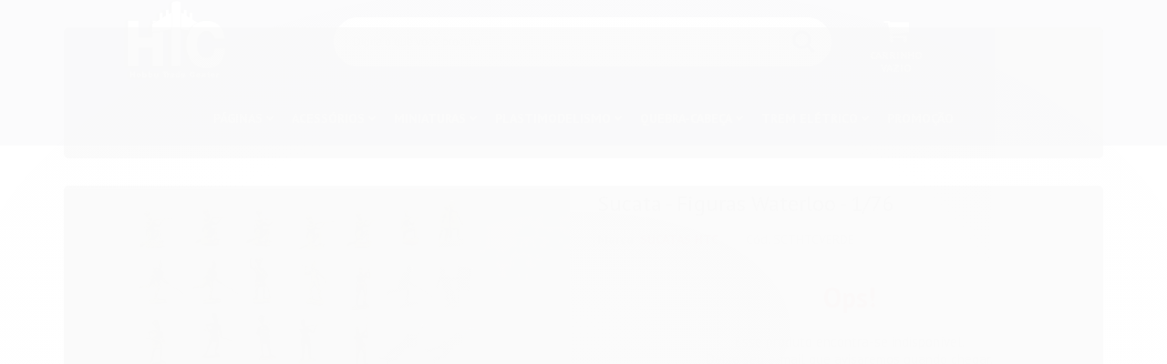

--- FILE ---
content_type: text/html; charset=utf-8
request_url: https://www.htc.com.br/lxnc2kmbu-sucata-figuras-waterloo-176
body_size: 22301
content:

<!DOCTYPE html>
<html lang="pt-br">
  <head>
    <meta charset="utf-8">
    <meta content='width=device-width, initial-scale=1.0, maximum-scale=2.0' name='viewport' />
    <title>Sucata - Figuras Waterloo - 1/76 - HTC - MODELISMO</title>
    <meta http-equiv="X-UA-Compatible" content="IE=edge">
    <meta name="generator" content="Loja Integrada" />

    <link rel="dns-prefetch" href="https://cdn.awsli.com.br/">
    <link rel="preconnect" href="https://cdn.awsli.com.br/">
    <link rel="preconnect" href="https://fonts.googleapis.com">
    <link rel="preconnect" href="https://fonts.gstatic.com" crossorigin>

    
  
      <meta property="og:url" content="https://www.htc.com.br/lxnc2kmbu-sucata-figuras-waterloo-176" />
      <meta property="og:type" content="website" />
      <meta property="og:site_name" content="Hobby Trade Center" />
      <meta property="og:locale" content="pt_BR" />
    
  <!-- Metadata para o facebook -->
  <meta property="og:type" content="website" />
  <meta property="og:title" content="Sucata - Figuras Waterloo - 1/76" />
  <meta property="og:image" content="https://cdn.awsli.com.br/800x800/1356/1356814/produto/179243167/0ac49287d3.jpg" />
  <meta name="twitter:card" content="product" />
  
  <meta name="twitter:domain" content="www.htc.com.br" />
  <meta name="twitter:url" content="https://www.htc.com.br/lxnc2kmbu-sucata-figuras-waterloo-176?utm_source=twitter&utm_medium=twitter&utm_campaign=twitter" />
  <meta name="twitter:title" content="Sucata - Figuras Waterloo - 1/76" />
  <meta name="twitter:description" content="*** PRODUTO VENDIDO NO ESTADO COMO SUCATA *** *** PACOTE INCLUI O QUE ESTÁ NA IMAGEM (41 peças) ***" />
  <meta name="twitter:image" content="https://cdn.awsli.com.br/300x300/1356/1356814/produto/179243167/0ac49287d3.jpg" />
  <meta name="twitter:label1" content="Código" />
  <meta name="twitter:data1" content="SCTHTCVERDE" />
  <meta name="twitter:label2" content="Disponibilidade" />
  <meta name="twitter:data2" content="Indisponível" />


    
  
    <script>
      setTimeout(function() {
        if (typeof removePageLoading === 'function') {
          removePageLoading();
        };
      }, 7000);
    </script>
  



    

  

    <link rel="canonical" href="https://www.htc.com.br/lxnc2kmbu-sucata-figuras-waterloo-176" />
  



  <meta name="description" content="*** PRODUTO VENDIDO NO ESTADO COMO SUCATA *** *** PACOTE INCLUI O QUE ESTÁ NA IMAGEM (41 peças) ***" />
  <meta property="og:description" content="*** PRODUTO VENDIDO NO ESTADO COMO SUCATA *** *** PACOTE INCLUI O QUE ESTÁ NA IMAGEM (41 peças) ***" />







  <meta name="robots" content="index, follow" />



    
      
        <link rel="shortcut icon" href="https://cdn.awsli.com.br/1356/1356814/favicon/6fc33ef9e7.png" />
      
      <link rel="icon" href="https://cdn.awsli.com.br/1356/1356814/favicon/6fc33ef9e7.png" sizes="192x192">
    
    
      <meta name="theme-color" content="#fb013e">
    

    
      <link rel="stylesheet" href="https://cdn.awsli.com.br/production/static/loja/estrutura/v1/css/all.min.css?v=b29f0c6" type="text/css">
    
    <!--[if lte IE 8]><link rel="stylesheet" href="https://cdn.awsli.com.br/production/static/loja/estrutura/v1/css/ie-fix.min.css" type="text/css"><![endif]-->
    <!--[if lte IE 9]><style type="text/css">.lateral-fulbanner { position: relative; }</style><![endif]-->

    
      <link rel="stylesheet" href="https://cdn.awsli.com.br/production/static/loja/estrutura/v1/css/tema-escuro.min.css?v=b29f0c6" type="text/css">
    

    
    <link href="https://fonts.googleapis.com/css2?family=PT%20Sans:ital,wght@0,300;0,400;0,600;0,700;0,800;1,300;1,400;1,600;1,700&display=swap" rel="stylesheet">
    
    
      <link href="https://fonts.googleapis.com/css2?family=PT%20Sans:wght@300;400;600;700&display=swap" rel="stylesheet">
    

    
      <link rel="stylesheet" href="https://cdn.awsli.com.br/production/static/loja/estrutura/v1/css/bootstrap-responsive.css?v=b29f0c6" type="text/css">
      <link rel="stylesheet" href="https://cdn.awsli.com.br/production/static/loja/estrutura/v1/css/style-responsive.css?v=b29f0c6">
    

    <link rel="stylesheet" href="/tema.css?v=20251126-183217">

    

    <script type="text/javascript">
      var LOJA_ID = 1356814;
      var MEDIA_URL = "https://cdn.awsli.com.br/";
      var API_URL_PUBLIC = 'https://api.awsli.com.br/';
      
        var CARRINHO_PRODS = [];
      
      var ENVIO_ESCOLHIDO = 0;
      var ENVIO_ESCOLHIDO_CODE = 0;
      var CONTRATO_INTERNACIONAL = false;
      var CONTRATO_BRAZIL = !CONTRATO_INTERNACIONAL;
      var IS_STORE_ASYNC = true;
      var IS_CLIENTE_ANONIMO = false;
    </script>

    

    <!-- Editor Visual -->
    

    <script>
      

      const isPreview = JSON.parse(sessionStorage.getItem('preview', true));
      if (isPreview) {
        const url = location.href
        location.search === '' && url + (location.search = '?preview=None')
      }
    </script>

    
      <script src="https://cdn.awsli.com.br/production/static/loja/estrutura/v1/js/all.min.js?v=b29f0c6"></script>
    
    <!-- HTML5 shim and Respond.js IE8 support of HTML5 elements and media queries -->
    <!--[if lt IE 9]>
      <script src="https://oss.maxcdn.com/html5shiv/3.7.2/html5shiv.min.js"></script>
      <script src="https://oss.maxcdn.com/respond/1.4.2/respond.min.js"></script>
    <![endif]-->

    <link rel="stylesheet" href="https://cdn.awsli.com.br/production/static/loja/estrutura/v1/css/slick.min.css" type="text/css">
    <script src="https://cdn.awsli.com.br/production/static/loja/estrutura/v1/js/slick.min.js?v=b29f0c6"></script>
    <link rel="stylesheet" href="https://cdn.awsli.com.br/production/static/css/jquery.fancybox.min.css" type="text/css" />
    <script src="https://cdn.awsli.com.br/production/static/js/jquery/jquery.fancybox.pack.min.js"></script>

    
    

  
  <link rel="stylesheet" href="https://cdn.awsli.com.br/production/static/loja/estrutura/v1/css/imagezoom.min.css" type="text/css">
  <script src="https://cdn.awsli.com.br/production/static/loja/estrutura/v1/js/jquery.imagezoom.min.js"></script>

  <script type="text/javascript">
    var PRODUTO_ID = '179243167';
    var URL_PRODUTO_FRETE_CALCULAR = 'https://www.htc.com.br/carrinho/frete';
    var variacoes = undefined;
    var grades = undefined;
    var imagem_grande = "https://cdn.awsli.com.br/2500x2500/1356/1356814/produto/179243167/0ac49287d3.jpg";
    var produto_grades_imagens = {};
    var produto_preco_sob_consulta = false;
    var produto_preco = 50.00;
  </script>
  <script type="text/javascript" src="https://cdn.awsli.com.br/production/static/loja/estrutura/v1/js/produto.min.js?v=b29f0c6"></script>
  <script type="text/javascript" src="https://cdn.awsli.com.br/production/static/loja/estrutura/v1/js/eventos-pixel-produto.min.js?v=b29f0c6"></script>


    
      
        
      
        <script>
  (function(i,s,o,g,r,a,m){i['GoogleAnalyticsObject']=r;i[r]=i[r]||function(){
  (i[r].q=i[r].q||[]).push(arguments)},i[r].l=1*new Date();a=s.createElement(o),
  m=s.getElementsByTagName(o)[0];a.async=1;a.src=g;m.parentNode.insertBefore(a,m)
  })(window,document,'script','//www.google-analytics.com/analytics.js','ga');

  ga('create', 'UA-162786276-1', document.domain.replace(/^(www|store|loja)\./,''));
  ga('require', 'displayfeatures');
  
  
    ga('set', 'ecomm_prodid', 'SCTHTCVERDE');
    ga('set', 'ecomm_pagetype', 'product');
    
      ga('set', 'ecomm_totalvalue', '50.0');
    
  
  
  
  ga('send', 'pageview');
</script>

      
        <script type="text/javascript">
  $(document).ready(function() {
    $('#comentarios-container').show();
    $('#comentarios-container #facebook_comments').append('<div class="fb-comments" data-href="http://www.htc.com.br/lxnc2kmbu-sucata-figuras-waterloo-176" data-width="100%" data-numposts="3" data-colorscheme="light"></div>');
  });
</script>
      
        <!-- Facebook Pixel Code -->
<script>
  !function(f,b,e,v,n,t,s)
  {if(f.fbq)return;n=f.fbq=function(){n.callMethod?
  n.callMethod.apply(n,arguments):n.queue.push(arguments)};
  if(!f._fbq)f._fbq=n;n.push=n;n.loaded=!0;n.version='2.0';
  n.queue=[];t=b.createElement(e);t.async=!0;
  t.src=v;s=b.getElementsByTagName(e)[0];
  s.parentNode.insertBefore(t,s)}(window, document,'script',
  'https://connect.facebook.net/en_US/fbevents.js');

  var has_meta_app = true,
    li_fb_user_data = {};

  try {
    var user_session_identifier = $.cookie('li_user_session_identifier');

    if (!user_session_identifier) {
      user_session_identifier = uuidv4();

      $.cookie('li_user_session_identifier', user_session_identifier, {
        path: '/'
      });
    };
  } catch (err) { }
  
  fbq('init', '618571273501588', {
    country: 'br',
    external_id: user_session_identifier,
    ...li_fb_user_data
  }, {
    agent: 'li'
  });
  
  $(document).on('li_view_home', function(_, eventID) {
    fbq('track', 'PageView', {}, { eventID: eventID + '-PV' });
  });
  
  $(document).on('li_view_catalog', function(_, eventID) {
    fbq('track', 'PageView', {}, { eventID: eventID + '-PV' });
  });

  $(document).on('li_search', function(_, eventID, search_term) {
    var body = {
      search_string: search_term
    };

    fbq('track', 'Search', body, { eventID });
  });

  $(document).on('li_view_product', function(_, eventID, item) {
    fbq('track', 'PageView', {}, { eventID: eventID + '-PV' });
  
    var body = {
      content_ids: [item.item_sku],
      content_category: item.item_category,
      content_name: item.item_name,
      content_type: item.item_type,
      currency: 'BRL',
      value: item.price
    };

    fbq('track', 'ViewContent', body, { eventID });
  });
  
  $(document).on('li_view_cart', function(_, eventID, data) {
    fbq('track', 'PageView', {}, { eventID: eventID + '-PV' });
  });

  $(document).on('li_add_to_cart', function(_, eventID, data) {
    var value = 0;

    var contents = $.map(data.items, function(item) {
      value += item.price * item.quantity;

      return {
        id: item.item_sku,
        quantity: item.quantity
      };
    });

    var body = {
      contents,
      content_type: 'product',
      currency: 'BRL',
      value
    };

    fbq('track', 'AddToCart', body, { eventID });
  });

  $(document).on('li_view_checkout', function(_, eventID, data) {
    fbq('track', 'PageView', {}, { eventID: eventID + '-PV' });
  
    var contents = $.map(data.items, function(item) {
      return {
        id: item.item_sku,
        quantity: item.quantity
      };
    });

    var body = {
      contents,
      content_type: 'product',
      currency: 'BRL',
      num_items: contents.length,
      value: data.value
    };

    fbq('track', 'InitiateCheckout', body, { eventID });
  });
  
  $(document).on('li_login', function(_, eventID) {
    fbq('track', 'PageView', {}, { eventID: eventID + '-PV' });
  });

  $(document).on('li_purchase', function(_, eventID, data) {
    var contents = $.map(data.items, function(item) {
      return {
        id: item.item_sku,
        quantity: item.quantity
      };
    });

    var body = {
      contents,
      content_type: 'product',
      currency: 'BRL',
      num_items: contents.length,
      value: data.total_value,
      order_id: data.transaction_id
    };

    fbq('track', 'Purchase', body, { eventID });
  });
  
  $(document).on('li_view_page', function(_, eventID) {
    fbq('track', 'PageView', {}, { eventID: eventID + '-PV' });
  });

  $(document).on('li_view_purchase', function(_, eventID) {
    fbq('track', 'PageView', {}, { eventID: eventID + '-PV' });
  });

  $(document).on('li_view_wishlist', function(_, eventID) {
    fbq('track', 'PageView', {}, { eventID: eventID + '-PV' });
  });

  $(document).on('li_view_orders', function(_, eventID) {
    fbq('track', 'PageView', {}, { eventID: eventID + '-PV' });
  });

  $(document).on('li_view_account', function(_, eventID) {
    fbq('track', 'PageView', {}, { eventID: eventID + '-PV' });
  });

  $(document).on('li_view_others', function(_, eventID) {
    fbq('track', 'PageView', {}, { eventID: eventID + '-PV' });
  });
</script>
<noscript>
  <img height="1" width="1" style="display:none" 
       src="https://www.facebook.com/tr?id=618571273501588&ev=PageView&noscript=1"/>
</noscript>
<!-- End Facebook Pixel Code -->
      
        
      
        
      
        
      
        <!-- Global site tag (gtag.js) - Google Analytics -->
<script async src="https://www.googletagmanager.com/gtag/js?l=LIgtagDataLayer&id=AW-1036309237"></script>
<script>
  window.LIgtagDataLayer = window.LIgtagDataLayer || [];
  function LIgtag(){LIgtagDataLayer.push(arguments);}
  LIgtag('js', new Date());

  LIgtag('set', {
    'currency': 'BRL',
    'country': 'BR'
  });
  
  LIgtag('config', 'AW-1036309237');

  if(window.performance) {
    var timeSincePageLoad = Math.round(performance.now());
    LIgtag('event', 'timing_complete', {
      'name': 'load',
      'time': timeSincePageLoad
    });
  }

  $(document).on('li_view_home', function(_, eventID) {
    LIgtag('event', 'view_home');
  });

  $(document).on('li_select_product', function(_, eventID, data) {
    LIgtag('event', 'select_item', data);
  });

  $(document).on('li_start_contact', function(_, eventID, value) {
    LIgtag('event', 'start_contact', {
      value
    });
  });

  $(document).on('li_view_catalog', function(_, eventID) {
    LIgtag('event', 'view_catalog');
  });

  $(document).on('li_search', function(_, eventID, search_term) {
    LIgtag('event', 'search', {
      search_term
    });
  });

  $(document).on('li_filter_products', function(_, eventID, data) {
    LIgtag('event', 'filter_products', data);
  });

  $(document).on('li_sort_products', function(_, eventID, value) {
    LIgtag('event', 'sort_products', {
      value
    });
  });

  $(document).on('li_view_product', function(_, eventID, item) {
    LIgtag('event', 'view_item', {
      items: [item]
    });
  });

  $(document).on('li_select_variation', function(_, eventID, data) {
    LIgtag('event', 'select_variation', data);
  });

  $(document).on('li_calculate_shipping', function(_, eventID, data) {
    LIgtag('event', 'calculate_shipping', {
      zipcode: data.zipcode
    });
  });

  $(document).on('li_view_cart', function(_, eventID, data) {
    LIgtag('event', 'view_cart', data);
  });

  $(document).on('li_add_to_cart', function(_, eventID, data) {
    LIgtag('event', 'add_to_cart', {
      items: data.items
    });
  });

  $(document).on('li_apply_coupon', function(_, eventID, value) {
    LIgtag('event', 'apply_coupon', {
      value
    });
  });

  $(document).on('li_change_quantity', function(_, eventID, item) {
    LIgtag('event', 'change_quantity', {
      items: [item]
    });
  });

  $(document).on('li_remove_from_cart', function(_, eventID, item) {
    LIgtag('event', 'remove_from_cart', {
      items: [item]
    });
  });

  $(document).on('li_return_home', function(_, eventID) {
    LIgtag('event', 'return_home');
  });

  $(document).on('li_view_checkout', function(_, eventID, data) {
    LIgtag('event', 'begin_checkout', data);
  });

  $(document).on('li_login', function(_, eventID) {
    LIgtag('event', 'login');
  });

  $(document).on('li_change_address', function(_, eventID, value) {
    LIgtag('event', 'change_address', {
      value
    });
  });

  $(document).on('li_change_shipping', function(_, eventID, data) {
    LIgtag('event', 'add_shipping_info', data);
  });

  $(document).on('li_change_payment', function(_, eventID, data) {
    LIgtag('event', 'add_payment_info', data);
  });

  $(document).on('li_start_purchase', function(_, eventID) {
    LIgtag('event', 'start_purchase');
  });

  $(document).on('li_checkout_error', function(_, eventID, value) {
    LIgtag('event', 'checkout_error', {
      value
    });
  });

  $(document).on('li_purchase', function(_, eventID, data) {
    LIgtag('event', 'purchase', data);

    
      LIgtag('event', 'conversion', {
        send_to: 'AW-1036309237/FwBgCIWo1p0aEPWlk-4D',
        value: data.value,
        currency: data.currency,
        transaction_id: data.transaction_id
      });
    
  });
</script>
      
    

    
<script>
  var url = '/_events/api/setEvent';

  var sendMetrics = function(event, user = {}) {
    var unique_identifier = uuidv4();

    try {
      var data = {
        request: {
          id: unique_identifier,
          environment: 'production'
        },
        store: {
          id: 1356814,
          name: 'Hobby Trade Center',
          test_account: false,
          has_meta_app: window.has_meta_app ?? false,
          li_search: true
        },
        device: {
          is_mobile: /Mobi/.test(window.navigator.userAgent),
          user_agent: window.navigator.userAgent,
          ip: '###device_ip###'
        },
        page: {
          host: window.location.hostname,
          path: window.location.pathname,
          search: window.location.search,
          type: 'product',
          title: document.title,
          referrer: document.referrer
        },
        timestamp: '###server_timestamp###',
        user_timestamp: new Date().toISOString(),
        event,
        origin: 'store'
      };

      if (window.performance) {
        var [timing] = window.performance.getEntriesByType('navigation');

        data['time'] = {
          server_response: Math.round(timing.responseStart - timing.requestStart)
        };
      }

      var _user = {},
          user_email_cookie = $.cookie('user_email'),
          user_data_cookie = $.cookie('LI-UserData');

      if (user_email_cookie) {
        var user_email = decodeURIComponent(user_email_cookie);

        _user['email'] = user_email;
      }

      if (user_data_cookie) {
        var user_data = JSON.parse(user_data_cookie);

        _user['logged'] = user_data.logged;
        _user['id'] = user_data.id ?? undefined;
      }

      $.each(user, function(key, value) {
        _user[key] = value;
      });

      if (!$.isEmptyObject(_user)) {
        data['user'] = _user;
      }

      try {
        var session_identifier = $.cookie('li_session_identifier');

        if (!session_identifier) {
          session_identifier = uuidv4();
        };

        var expiration_date = new Date();

        expiration_date.setTime(expiration_date.getTime() + (30 * 60 * 1000)); // 30 minutos

        $.cookie('li_session_identifier', session_identifier, {
          expires: expiration_date,
          path: '/'
        });

        data['session'] = {
          id: session_identifier
        };
      } catch (err) { }

      try {
        var user_session_identifier = $.cookie('li_user_session_identifier');

        if (!user_session_identifier) {
          user_session_identifier = uuidv4();

          $.cookie('li_user_session_identifier', user_session_identifier, {
            path: '/'
          });
        };

        data['user_session'] = {
          id: user_session_identifier
        };
      } catch (err) { }

      var _cookies = {},
          fbc = $.cookie('_fbc'),
          fbp = $.cookie('_fbp');

      if (fbc) {
        _cookies['fbc'] = fbc;
      }

      if (fbp) {
        _cookies['fbp'] = fbp;
      }

      if (!$.isEmptyObject(_cookies)) {
        data['session']['cookies'] = _cookies;
      }

      try {
        var ab_test_cookie = $.cookie('li_ab_test_running');

        if (ab_test_cookie) {
          var ab_test = JSON.parse(atob(ab_test_cookie));

          if (ab_test.length) {
            data['store']['ab_test'] = ab_test;
          }
        }
      } catch (err) { }

      var _utm = {};

      $.each(sessionStorage, function(key, value) {
        if (key.startsWith('utm_')) {
          var name = key.split('_')[1];

          _utm[name] = value;
        }
      });

      if (!$.isEmptyObject(_utm)) {
        data['session']['utm'] = _utm;
      }

      var controller = new AbortController();

      setTimeout(function() {
        controller.abort();
      }, 5000);

      fetch(url, {
        keepalive: true,
        method: 'POST',
        headers: {
          'Content-Type': 'application/json'
        },
        body: JSON.stringify({ data }),
        signal: controller.signal
      });
    } catch (err) { }

    return unique_identifier;
  }
</script>

    
<script>
  (function() {
    var initABTestHandler = function() {
      try {
        if ($.cookie('li_ab_test_running')) {
          return
        };
        var running_tests = [];

        
        
        
        

        var running_tests_to_cookie = JSON.stringify(running_tests);
        running_tests_to_cookie = btoa(running_tests_to_cookie);
        $.cookie('li_ab_test_running', running_tests_to_cookie, {
          path: '/'
        });

        
        if (running_tests.length > 0) {
          setTimeout(function() {
            $.ajax({
              url: "/conta/status"
            });
          }, 500);
        };

      } catch (err) { }
    }
    setTimeout(initABTestHandler, 500);
  }());
</script>

    
<script>
  $(function() {
    // Clicar em um produto
    $('.listagem-item').click(function() {
      var row, column;

      var $list = $(this).closest('[data-produtos-linha]'),
          index = $(this).closest('li').index();

      if($list.find('.listagem-linha').length === 1) {
        var productsPerRow = $list.data('produtos-linha');

        row = Math.floor(index / productsPerRow) + 1;
        column = (index % productsPerRow) + 1;
      } else {
        row = $(this).closest('.listagem-linha').index() + 1;
        column = index + 1;
      }

      var body = {
        item_id: $(this).attr('data-id'),
        item_sku: $(this).find('.produto-sku').text(),
        item_name: $(this).find('.nome-produto').text().trim(),
        item_row: row,
        item_column: column
      };

      var eventID = sendMetrics({
        type: 'event',
        name: 'select_product',
        data: body
      });

      $(document).trigger('li_select_product', [eventID, body]);
    });

    // Clicar no "Fale Conosco"
    $('#modalContato').on('show', function() {
      var value = 'Fale Conosco';

      var eventID = sendMetrics({
        type: 'event',
        name: 'start_contact',
        data: { text: value }
      });

      $(document).trigger('li_start_contact', [eventID, value]);
    });

    // Clicar no WhatsApp
    $('.li-whatsapp a').click(function() {
      var value = 'WhatsApp';

      var eventID = sendMetrics({
        type: 'event',
        name: 'start_contact',
        data: { text: value }
      });

      $(document).trigger('li_start_contact', [eventID, value]);
    });

    
      // Visualizar o produto
      var body = {
        item_id: '179243167',
        item_sku: 'SCTHTCVERDE',
        item_name: 'Sucata - Figuras Waterloo - 1/76',
        item_category: 'SUCATAS',
        item_type: 'product',
        
          full_price: 50.00,
          promotional_price: null,
          price: 50.00,
        
        quantity: 1
      };

      var params = new URLSearchParams(window.location.search),
          recommendation_shelf = null,
          recommendation = {};

      if (
        params.has('recomendacao_id') &&
        params.has('email_ref') &&
        params.has('produtos_recomendados')
      ) {
        recommendation['email'] = {
          id: params.get('recomendacao_id'),
          email_id: params.get('email_ref'),
          products: $.map(params.get('produtos_recomendados').split(','), function(value) {
            return parseInt(value)
          })
        };
      }

      if (recommendation_shelf) {
        recommendation['shelf'] = recommendation_shelf;
      }

      if (!$.isEmptyObject(recommendation)) {
        body['recommendation'] = recommendation;
      }

      var eventID = sendMetrics({
        type: 'pageview',
        name: 'view_product',
        data: body
      });

      $(document).trigger('li_view_product', [eventID, body]);

      // Calcular frete
      $('#formCalcularCep').submit(function() {
        $(document).ajaxSuccess(function(event, xhr, settings) {
          try {
            var url = new URL(settings.url);

            if(url.pathname !== '/carrinho/frete') return;

            var data = xhr.responseJSON;

            if(data.error) return;

            var params = url.searchParams;

            var body = {
              zipcode: params.get('cep'),
              deliveries: $.map(data, function(delivery) {
                if(delivery.msgErro) return;

                return {
                  id: delivery.id,
                  name: delivery.name,
                  price: delivery.price,
                  delivery_time: delivery.deliveryTime
                };
              })
            };

            var eventID = sendMetrics({
              type: 'event',
              name: 'calculate_shipping',
              data: body
            });

            $(document).trigger('li_calculate_shipping', [eventID, body]);

            $(document).off('ajaxSuccess');
          } catch(error) {}
        });
      });

      // Visualizar compre junto
      $(document).on('buy_together_ready', function() {
        var $buyTogether = $('.compre-junto');

        var observer = new IntersectionObserver(function(entries) {
          entries.forEach(function(entry) {
            if(entry.isIntersecting) {
              var body = {
                title: $buyTogether.find('.compre-junto__titulo').text(),
                id: $buyTogether.data('id'),
                items: $buyTogether.find('.compre-junto__produto').map(function() {
                  var $product = $(this);

                  return {
                    item_id: $product.attr('data-id'),
                    item_sku: $product.attr('data-code'),
                    item_name: $product.find('.compre-junto__nome').text(),
                    full_price: $product.find('.compre-junto__preco--regular').data('price') || null,
                    promotional_price: $product.find('.compre-junto__preco--promocional').data('price') || null
                  };
                }).get()
              };

              var eventID = sendMetrics({
                type: 'event',
                name: 'view_buy_together',
                data: body
              });

              $(document).trigger('li_view_buy_together', [eventID, body]);

              observer.disconnect();
            }
          });
        }, { threshold: 1.0 });

        observer.observe($buyTogether.get(0));

        $('.compre-junto__atributo--grade').click(function(event) {
          if(!event.originalEvent) return;

          var body = {
            grid_name: $(this).closest('.compre-junto__atributos').data('grid'),
            variation_name: $(this).data('variation')
          };

          var eventID = sendMetrics({
            type: 'event',
            name: 'select_buy_together_variation',
            data: body
          });

          $(document).trigger('li_select_buy_together_variation', [eventID, body]);
        });

        $('.compre-junto__atributo--lista').change(function(event) {
          if(!event.originalEvent) return;

          var $selectedOption = $(this).find('option:selected');

          if(!$selectedOption.is('[value]')) return;

          var body = {
            grid_name: $(this).closest('.compre-junto__atributos').data('grid'),
            variation_name: $selectedOption.text()
          };

          var eventID = sendMetrics({
            type: 'event',
            name: 'select_buy_together_variation',
            data: body
          });

          $(document).trigger('li_select_buy_together_variation', [eventID, body]);
        });
      });

      // Selecionar uma variação
      $('.atributo-item').click(function(event) {
        if(!event.originalEvent) return;

        var body = {
          grid_name: $(this).data('grade-nome'),
          variation_name: $(this).data('variacao-nome')
        };

        var eventID = sendMetrics({
          type: 'event',
          name: 'select_variation',
          data: body
        });

        $(document).trigger('li_select_variation', [eventID, body]);
      });
    
  });
</script>


    
	<!-- lojaintegrada-google-shopping -->
  
      <meta name="google-site-verification" content="GFaRxUEpoFojyqSuIipFezxQUEJp1JEaZGGZEe9OS3Q" />
  


    
      
        <link href="//cdn.awsli.com.br/temasv2/986/__theme_custom.css?v=1585404060" rel="stylesheet" type="text/css">
<script src="//cdn.awsli.com.br/temasv2/986/__theme_custom.js?v=1585404060"></script>
      
    

    

    

    
  <link rel="manifest" href="/manifest.json" />




  </head>
  <body class="pagina-produto produto-179243167 tema-transparente  ">
    <div id="fb-root"></div>
    
  
    <div id="full-page-loading">
      <div class="conteiner" style="height: 100%;">
        <div class="loading-placeholder-content">
          <div class="loading-placeholder-effect loading-placeholder-header"></div>
          <div class="loading-placeholder-effect loading-placeholder-body"></div>
        </div>
      </div>
      <script>
        var is_full_page_loading = true;
        function removePageLoading() {
          if (is_full_page_loading) {
            try {
              $('#full-page-loading').remove();
            } catch(e) {}
            try {
              var div_loading = document.getElementById('full-page-loading');
              if (div_loading) {
                div_loading.remove();
              };
            } catch(e) {}
            is_full_page_loading = false;
          };
        };
        $(function() {
          setTimeout(function() {
            removePageLoading();
          }, 1);
        });
      </script>
      <style>
        #full-page-loading { position: fixed; z-index: 9999999; margin: auto; top: 0; left: 0; bottom: 0; right: 0; }
        #full-page-loading:before { content: ''; display: block; position: fixed; top: 0; left: 0; width: 100%; height: 100%; background: rgba(255, 255, 255, .98); background: radial-gradient(rgba(255, 255, 255, .99), rgba(255, 255, 255, .98)); }
        .loading-placeholder-content { height: 100%; display: flex; flex-direction: column; position: relative; z-index: 1; }
        .loading-placeholder-effect { background-color: #F9F9F9; border-radius: 5px; width: 100%; animation: pulse-loading 1.5s cubic-bezier(0.4, 0, 0.6, 1) infinite; }
        .loading-placeholder-content .loading-placeholder-body { flex-grow: 1; margin-bottom: 30px; }
        .loading-placeholder-content .loading-placeholder-header { height: 20%; min-height: 100px; max-height: 200px; margin: 30px 0; }
        @keyframes pulse-loading{50%{opacity:.3}}
      </style>
    </div>
  



    
      
        




<div class="barra-inicial fundo-secundario">
  <div class="conteiner">
    <div class="row-fluid">
      <div class="lista-redes span3 hidden-phone">
        
          <ul>
            
              <li>
                <a href="https://facebook.com/htcmodel" target="_blank" aria-label="Siga nos no Facebook"><i class="icon-facebook"></i></a>
              </li>
            
            
            
            
            
              <li>
                <a href="https://instagram.com/htc_modelismo_oficial" target="_blank" aria-label="Siga nos no Instagram"><i class="icon-instagram"></i></a>
              </li>
            
            
            
          </ul>
        
      </div>
      <div class="canais-contato span9">
        <ul>
          <li class="hidden-phone">
            <a href="#modalContato" data-toggle="modal" data-target="#modalContato">
              <i class="icon-comment"></i>
              Fale Conosco
            </a>
          </li>
          
            <li>
              <span>
                <i class="icon-phone"></i>Telefone: (11) 3064-9110
              </span>
            </li>
          
          
          
        </ul>
      </div>
    </div>
  </div>
</div>

      
    

    <div class="conteiner-principal">
      
        
          
<div id="cabecalho">

  <div class="atalhos-mobile visible-phone fundo-secundario borda-principal">
    <ul>

      <li><a href="https://www.htc.com.br/" class="icon-home"> </a></li>
      
      <li class="fundo-principal"><a href="https://www.htc.com.br/carrinho/index" class="icon-shopping-cart"> </a></li>
      
      
        <li class="menu-user-logged" style="display: none;"><a href="https://www.htc.com.br/conta/logout" class="icon-signout menu-user-logout"> </a></li>
      
      
      <li><a href="https://www.htc.com.br/conta/index" class="icon-user"> </a></li>
      
      <li class="vazia"><span>&nbsp;</span></li>

    </ul>
  </div>

  <div class="conteiner">
    <div class="row-fluid">
      <div class="span3">
        <h2 class="logo cor-secundaria">
          <a href="https://www.htc.com.br/" title="Hobby Trade Center">
            
            <img src="https://cdn.awsli.com.br/400x300/1356/1356814/logo/35b66d76bb.png" alt="Hobby Trade Center" />
            
          </a>
        </h2>


      </div>

      <div class="conteudo-topo span9">
        <div class="superior row-fluid hidden-phone">
          <div class="span8">
            
              
                <div class="btn-group menu-user-logged" style="display: none;">
                  <a href="https://www.htc.com.br/conta/index" class="botao secundario pequeno dropdown-toggle" data-toggle="dropdown">
                    Olá, <span class="menu-user-name"></span>
                    <span class="icon-chevron-down"></span>
                  </a>
                  <ul class="dropdown-menu">
                    <li>
                      <a href="https://www.htc.com.br/conta/index" title="Minha conta">Minha conta</a>
                    </li>
                    
                      <li>
                        <a href="https://www.htc.com.br/conta/pedido/listar" title="Minha conta">Meus pedidos</a>
                      </li>
                    
                    <li>
                      <a href="https://www.htc.com.br/conta/favorito/listar" title="Meus favoritos">Meus favoritos</a>
                    </li>
                    <li>
                      <a href="https://www.htc.com.br/conta/logout" title="Sair" class="menu-user-logout">Sair</a>
                    </li>
                  </ul>
                </div>
              
              
                <a href="https://www.htc.com.br/conta/login" class="bem-vindo cor-secundaria menu-user-welcome">
                  Bem-vindo, <span class="cor-principal">identifique-se</span> para fazer pedidos
                </a>
              
            
          </div>
          <div class="span4">
            <ul class="acoes-conta borda-alpha">
              
                <li>
                  <i class="icon-list fundo-principal"></i>
                  <a href="https://www.htc.com.br/conta/pedido/listar" class="cor-secundaria">Meus Pedidos</a>
                </li>
              
              
                <li>
                  <i class="icon-user fundo-principal"></i>
                  <a href="https://www.htc.com.br/conta/index" class="cor-secundaria">Minha Conta</a>
                </li>
              
            </ul>
          </div>
        </div>

        <div class="inferior row-fluid ">
          <div class="span8 busca-mobile">
            <a href="javascript:;" class="atalho-menu visible-phone icon-th botao principal"> </a>

            <div class="busca borda-alpha">
              <form id="form-buscar" action="/buscar" method="get">
                <input id="auto-complete" type="text" name="q" placeholder="Digite o que você procura" value="" autocomplete="off" maxlength="255" />
                <button class="botao botao-busca icon-search fundo-secundario" aria-label="Buscar"></button>
              </form>
            </div>

          </div>

          
            <div class="span4 hidden-phone">
              

  <div class="carrinho vazio">
    
      <a href="https://www.htc.com.br/carrinho/index">
        <i class="icon-shopping-cart fundo-principal"></i>
        <strong class="qtd-carrinho titulo cor-secundaria" style="display: none;">0</strong>
        <span style="display: none;">
          
            <b class="titulo cor-secundaria"><span>Meu Carrinho</span></b>
          
          <span class="cor-secundaria">Produtos adicionados</span>
        </span>
        
          <span class="titulo cor-secundaria vazio-text">Carrinho vazio</span>
        
      </a>
    
    <div class="carrinho-interno-ajax"></div>
  </div>
  
<div class="minicart-placeholder" style="display: none;">
  <div class="carrinho-interno borda-principal">
    <ul>
      <li class="minicart-item-modelo">
        
          <div class="preco-produto com-promocao destaque-preco ">
            <div>
              <s class="preco-venda">
                R$ --PRODUTO_PRECO_DE--
              </s>
              <strong class="preco-promocional cor-principal">
                R$ --PRODUTO_PRECO_POR--
              </strong>
            </div>
          </div>
        
        <a data-href="--PRODUTO_URL--" class="imagem-produto">
          <img data-src="https://cdn.awsli.com.br/64x64/--PRODUTO_IMAGEM--" alt="--PRODUTO_NOME--" />
        </a>
        <a data-href="--PRODUTO_URL--" class="nome-produto cor-secundaria">
          --PRODUTO_NOME--
        </a>
        <div class="produto-sku hide">--PRODUTO_SKU--</div>
      </li>
    </ul>
    <div class="carrinho-rodape">
      <span class="carrinho-info">
        
          <i>--CARRINHO_QUANTIDADE-- produto no carrinho</i>
        
        
          
            <span class="carrino-total">
              Total: <strong class="titulo cor-principal">R$ --CARRINHO_TOTAL_ITENS--</strong>
            </span>
          
        
      </span>
      <a href="https://www.htc.com.br/carrinho/index" class="botao principal">
        
          <i class="icon-shopping-cart"></i>Ir para o carrinho
        
      </a>
    </div>
  </div>
</div>



            </div>
          
        </div>

      </div>
    </div>
    


  
    
      
<div class="menu superior">
  <ul class="nivel-um">
    

  <li class="categoria-paginas com-filho borda-principal">
    <a href="javascript:;" title="Institucional">
      <strong class="titulo cor-secundaria">Páginas</strong>
      <i class="icon-chevron-down fundo-secundario"></i>
    </a>
    <ul class="nivel-dois borda-alpha">
      
        <li class="categoria-pagina-468412">
          <a href="https://www.htc.com.br/pagina/fale-conosco.html" title="Fale Conosco">
            Fale Conosco
          </a>
        </li>
      
        <li class="categoria-pagina-569772">
          <a href="https://www.htc.com.br/pagina/politica-de-privacidade.html" title="Política de Privacidade">
            Política de Privacidade
          </a>
        </li>
      
        <li class="categoria-pagina-468405">
          <a href="https://www.htc.com.br/pagina/sobre-a-htc-modelismo.html" title="Sobre a HTC Modelismo">
            Sobre a HTC Modelismo
          </a>
        </li>
      
        <li class="categoria-pagina-569783">
          <a href="https://www.htc.com.br/pagina/troca-e-devolucao.html" title="Troca e Devolução">
            Troca e Devolução
          </a>
        </li>
      
    </ul>
  </li>


    

  


    
      <li class="categoria-id-4195751 com-filho borda-principal">
        <a href="https://www.htc.com.br/acessorios" title="ACESSÓRIOS">
          <strong class="titulo cor-secundaria">ACESSÓRIOS</strong>
          
            <i class="icon-chevron-down fundo-secundario"></i>
          
        </a>
        
          <ul class="nivel-dois borda-alpha">
            

  <li class="categoria-id-4434455 ">
    <a href="https://www.htc.com.br/aerografia" title="AEROGRAFIA">
      
      AEROGRAFIA
    </a>
    
  </li>

  <li class="categoria-id-5196467 ">
    <a href="https://www.htc.com.br/colas" title="COLAS">
      
      COLAS
    </a>
    
  </li>

  <li class="categoria-id-16881436 com-filho">
    <a href="https://www.htc.com.br/decais" title="DECAIS">
      
        <i class="icon-chevron-right fundo-secundario"></i>
      
      DECAIS
    </a>
    
      <ul class="nivel-tres">
        
          

  <li class="categoria-id-16881443 ">
    <a href="https://www.htc.com.br/civis" title="AVIAÇÃO CIVIL">
      
      AVIAÇÃO CIVIL
    </a>
    
  </li>

  <li class="categoria-id-16881440 ">
    <a href="https://www.htc.com.br/militares" title="MILITARES">
      
      MILITARES
    </a>
    
  </li>


        
      </ul>
    
  </li>

  <li class="categoria-id-5215893 com-filho">
    <a href="https://www.htc.com.br/didaticos" title="DIDÁTICOS">
      
        <i class="icon-chevron-right fundo-secundario"></i>
      
      DIDÁTICOS
    </a>
    
      <ul class="nivel-tres">
        
          

  <li class="categoria-id-23841839 ">
    <a href="https://www.htc.com.br/dvds" title="DVDs">
      
      DVDs
    </a>
    
  </li>

  <li class="categoria-id-23818063 ">
    <a href="https://www.htc.com.br/lps-discos-de-vinil" title="LPs (DISCOS DE VINIL)">
      
      LPs (DISCOS DE VINIL)
    </a>
    
  </li>


        
      </ul>
    
  </li>

  <li class="categoria-id-4214417 ">
    <a href="https://www.htc.com.br/ferramentas" title="FERRAMENTAS">
      
      FERRAMENTAS
    </a>
    
  </li>

  <li class="categoria-id-18258964 ">
    <a href="https://www.htc.com.br/maquete" title="MAQUETES">
      
      MAQUETES
    </a>
    
  </li>

  <li class="categoria-id-17319526 ">
    <a href="https://www.htc.com.br/pinceis" title="PINCÉIS">
      
      PINCÉIS
    </a>
    
  </li>

  <li class="categoria-id-5196477 ">
    <a href="https://www.htc.com.br/putty-primer" title="PUTTY / PRIMER">
      
      PUTTY / PRIMER
    </a>
    
  </li>

  <li class="categoria-id-5183977 com-filho">
    <a href="https://www.htc.com.br/resina-photo-etched" title="RESINA / PHOTO-ETCHED">
      
        <i class="icon-chevron-right fundo-secundario"></i>
      
      RESINA / PHOTO-ETCHED
    </a>
    
      <ul class="nivel-tres">
        
          

  <li class="categoria-id-5544078 ">
    <a href="https://www.htc.com.br/pe124" title="1/24">
      
      1/24
    </a>
    
  </li>

  <li class="categoria-id-5381539 ">
    <a href="https://www.htc.com.br/res135" title="1/35">
      
      1/35
    </a>
    
  </li>

  <li class="categoria-id-5305967 ">
    <a href="https://www.htc.com.br/res148" title="1/48">
      
      1/48
    </a>
    
  </li>

  <li class="categoria-id-5305987 ">
    <a href="https://www.htc.com.br/res172" title="1/72">
      
      1/72
    </a>
    
  </li>


        
      </ul>
    
  </li>

  <li class="categoria-id-22568358 ">
    <a href="https://www.htc.com.br/solventes-22568358" title="SOLVENTES">
      
      SOLVENTES
    </a>
    
  </li>

  <li class="categoria-id-4191349 com-filho">
    <a href="https://www.htc.com.br/tintas" title="TINTAS">
      
        <i class="icon-chevron-right fundo-secundario"></i>
      
      TINTAS
    </a>
    
      <ul class="nivel-tres">
        
          

  <li class="categoria-id-4191683 ">
    <a href="https://www.htc.com.br/acrilica" title="ACRÍLICA">
      
      ACRÍLICA
    </a>
    
  </li>

  <li class="categoria-id-4243505 ">
    <a href="https://www.htc.com.br/enamel" title="ENAMEL">
      
      ENAMEL
    </a>
    
  </li>

  <li class="categoria-id-4191672 ">
    <a href="https://www.htc.com.br/laca-acrilica" title="LACA ACRÍLICA">
      
      LACA ACRÍLICA
    </a>
    
  </li>


        
      </ul>
    
  </li>


          </ul>
        
      </li>
    
      <li class="categoria-id-4432055 com-filho borda-principal">
        <a href="https://www.htc.com.br/miniaturas-em-metal" title="MINIATURAS">
          <strong class="titulo cor-secundaria">MINIATURAS</strong>
          
            <i class="icon-chevron-down fundo-secundario"></i>
          
        </a>
        
          <ul class="nivel-dois borda-alpha">
            

  <li class="categoria-id-23237143 ">
    <a href="https://www.htc.com.br/autorama" title="AUTORAMA">
      
      AUTORAMA
    </a>
    
  </li>

  <li class="categoria-id-4644192 ">
    <a href="https://www.htc.com.br/aviao" title="AVIÕES">
      
      AVIÕES
    </a>
    
  </li>

  <li class="categoria-id-4871468 ">
    <a href="https://www.htc.com.br/bicicletas" title="BICICLETAS">
      
      BICICLETAS
    </a>
    
  </li>

  <li class="categoria-id-5370076 ">
    <a href="https://www.htc.com.br/blindados" title="BLINDADOS">
      
      BLINDADOS
    </a>
    
  </li>

  <li class="categoria-id-15208619 ">
    <a href="https://www.htc.com.br/bombeiros" title="BOMBEIROS">
      
      BOMBEIROS
    </a>
    
  </li>

  <li class="categoria-id-5394265 ">
    <a href="https://www.htc.com.br/brinquedos" title="BRINQUEDOS">
      
      BRINQUEDOS
    </a>
    
  </li>

  <li class="categoria-id-4793884 com-filho">
    <a href="https://www.htc.com.br/bruder" title="BRUDER">
      
        <i class="icon-chevron-right fundo-secundario"></i>
      
      BRUDER
    </a>
    
      <ul class="nivel-tres">
        
          

  <li class="categoria-id-4793910 ">
    <a href="https://www.htc.com.br/caminhoes" title="CAMINHÕES">
      
      CAMINHÕES
    </a>
    
  </li>


        
      </ul>
    
  </li>

  <li class="categoria-id-4839116 com-filho">
    <a href="https://www.htc.com.br/caminh" title="CAMINHÕES / TRATORES">
      
        <i class="icon-chevron-right fundo-secundario"></i>
      
      CAMINHÕES / TRATORES
    </a>
    
      <ul class="nivel-tres">
        
          

  <li class="categoria-id-4883313 ">
    <a href="https://www.htc.com.br/130" title="1/30">
      
      1/30
    </a>
    
  </li>

  <li class="categoria-id-4839128 ">
    <a href="https://www.htc.com.br/ca143" title="1/43">
      
      1/43
    </a>
    
  </li>

  <li class="categoria-id-4839129 ">
    <a href="https://www.htc.com.br/150" title="1/50">
      
      1/50
    </a>
    
  </li>

  <li class="categoria-id-4900655 ">
    <a href="https://www.htc.com.br/164B" title="1/64">
      
      1/64
    </a>
    
  </li>

  <li class="categoria-id-12692532 ">
    <a href="https://www.htc.com.br/187" title="1/87">
      
      1/87
    </a>
    
  </li>


        
      </ul>
    
  </li>

  <li class="categoria-id-4432097 com-filho">
    <a href="https://www.htc.com.br/carros-de-metal" title="CARROS">
      
        <i class="icon-chevron-right fundo-secundario"></i>
      
      CARROS
    </a>
    
      <ul class="nivel-tres">
        
          

  <li class="categoria-id-4727461 ">
    <a href="https://www.htc.com.br/118" title="1/18">
      
      1/18
    </a>
    
  </li>

  <li class="categoria-id-17617540 ">
    <a href="https://www.htc.com.br/120" title="1/20">
      
      1/20
    </a>
    
  </li>

  <li class="categoria-id-4657155 ">
    <a href="https://www.htc.com.br/12_4" title="1/24">
      
      1/24
    </a>
    
  </li>

  <li class="categoria-id-4688559 ">
    <a href="https://www.htc.com.br/125" title="1/25">
      
      1/25
    </a>
    
  </li>

  <li class="categoria-id-4680408 ">
    <a href="https://www.htc.com.br/127" title="1/27">
      
      1/27
    </a>
    
  </li>

  <li class="categoria-id-4759064 ">
    <a href="https://www.htc.com.br/C132" title="1/32">
      
      1/32
    </a>
    
  </li>

  <li class="categoria-id-15812800 ">
    <a href="https://www.htc.com.br/136" title="1/36">
      
      1/36
    </a>
    
  </li>

  <li class="categoria-id-4432150 ">
    <a href="https://www.htc.com.br/143" title="1/43">
      
      1/43
    </a>
    
  </li>

  <li class="categoria-id-5287575 ">
    <a href="https://www.htc.com.br/155" title="1/55">
      
      1/55
    </a>
    
  </li>

  <li class="categoria-id-5225826 ">
    <a href="https://www.htc.com.br/164b" title="1/64">
      
      1/64
    </a>
    
  </li>

  <li class="categoria-id-18592342 ">
    <a href="https://www.htc.com.br/187-18592342" title="1/87">
      
      1/87
    </a>
    
  </li>


        
      </ul>
    
  </li>

  <li class="categoria-id-15037597 com-filho">
    <a href="https://www.htc.com.br/carros-nacionais" title="CARROS NACIONAIS">
      
        <i class="icon-chevron-right fundo-secundario"></i>
      
      CARROS NACIONAIS
    </a>
    
      <ul class="nivel-tres">
        
          

  <li class="categoria-id-22702262 ">
    <a href="https://www.htc.com.br/veiculos-de-servico" title="VEÍCULOS DE SERVIÇO">
      
      VEÍCULOS DE SERVIÇO
    </a>
    
  </li>


        
      </ul>
    
  </li>

  <li class="categoria-id-14972591 ">
    <a href="https://www.htc.com.br/james-bond-007-collection" title="COLEÇÃO JAMES BOND 007">
      
      COLEÇÃO JAMES BOND 007
    </a>
    
  </li>

  <li class="categoria-id-23129409 ">
    <a href="https://www.htc.com.br/edicoes-de-banca" title="EDIÇÕES DE BANCA">
      
      EDIÇÕES DE BANCA
    </a>
    
  </li>

  <li class="categoria-id-4825750 ">
    <a href="https://www.htc.com.br/figuras-em-metal" title="FIGURAS EM METAL">
      
      FIGURAS EM METAL
    </a>
    
  </li>

  <li class="categoria-id-4870360 ">
    <a href="https://www.htc.com.br/helicopteros" title="HELICÓPTEROS">
      
      HELICÓPTEROS
    </a>
    
  </li>

  <li class="categoria-id-4868149 com-filho">
    <a href="https://www.htc.com.br/motos" title="MOTOS">
      
        <i class="icon-chevron-right fundo-secundario"></i>
      
      MOTOS
    </a>
    
      <ul class="nivel-tres">
        
          

  <li class="categoria-id-4868188 ">
    <a href="https://www.htc.com.br/110" title="1/10">
      
      1/10
    </a>
    
  </li>

  <li class="categoria-id-16512283 ">
    <a href="https://www.htc.com.br/112-e-113" title="1/12 E 1/13">
      
      1/12 E 1/13
    </a>
    
  </li>

  <li class="categoria-id-4868187 ">
    <a href="https://www.htc.com.br/118mt" title="1/18">
      
      1/18
    </a>
    
  </li>

  <li class="categoria-id-18757943 ">
    <a href="https://www.htc.com.br/16-18757943" title="1/6">
      
      1/6
    </a>
    
  </li>


        
      </ul>
    
  </li>

  <li class="categoria-id-4824683 ">
    <a href="https://www.htc.com.br/chaveiros" title="SENNA">
      
      SENNA
    </a>
    
  </li>


          </ul>
        
      </li>
    
      <li class="categoria-id-4186248 com-filho borda-principal">
        <a href="https://www.htc.com.br/categoria/plastimodelismo.html" title="PLASTIMODELISMO">
          <strong class="titulo cor-secundaria">PLASTIMODELISMO</strong>
          
            <i class="icon-chevron-down fundo-secundario"></i>
          
        </a>
        
          <ul class="nivel-dois borda-alpha">
            

  <li class="categoria-id-4191749 com-filho">
    <a href="https://www.htc.com.br/aviacao" title="AVIAÇÃO">
      
        <i class="icon-chevron-right fundo-secundario"></i>
      
      AVIAÇÃO
    </a>
    
      <ul class="nivel-tres">
        
          

  <li class="categoria-id-10784915 ">
    <a href="https://www.htc.com.br/-112" title="1/12">
      
      1/12
    </a>
    
  </li>

  <li class="categoria-id-4195546 ">
    <a href="https://www.htc.com.br/1144" title="1/144">
      
      1/144
    </a>
    
  </li>

  <li class="categoria-id-4828183 ">
    <a href="https://www.htc.com.br/1200" title="1/200">
      
      1/200
    </a>
    
  </li>

  <li class="categoria-id-4195542 ">
    <a href="https://www.htc.com.br/124" title="1/24">
      
      1/24
    </a>
    
  </li>

  <li class="categoria-id-4195543 ">
    <a href="https://www.htc.com.br/132" title="1/32">
      
      1/32
    </a>
    
  </li>

  <li class="categoria-id-4207774 ">
    <a href="https://www.htc.com.br/1-35" title="1/35">
      
      1/35
    </a>
    
  </li>

  <li class="categoria-id-5404349 ">
    <a href="https://www.htc.com.br/av1350" title="1/350">
      
      1/350
    </a>
    
  </li>

  <li class="categoria-id-4191753 ">
    <a href="https://www.htc.com.br/148" title="1/48">
      
      1/48
    </a>
    
  </li>

  <li class="categoria-id-16782299 ">
    <a href="https://www.htc.com.br/-150" title="1/50">
      
      1/50
    </a>
    
  </li>

  <li class="categoria-id-16782122 ">
    <a href="https://www.htc.com.br/-1700" title="1/700">
      
      1/700
    </a>
    
  </li>

  <li class="categoria-id-4195464 ">
    <a href="https://www.htc.com.br/172" title="1/72">
      
      1/72
    </a>
    
  </li>


        
      </ul>
    
  </li>

  <li class="categoria-id-4507005 ">
    <a href="https://www.htc.com.br/quick-build" title="BLOCOS DE ENCAIXE">
      
      BLOCOS DE ENCAIXE
    </a>
    
  </li>

  <li class="categoria-id-4242168 com-filho">
    <a href="https://www.htc.com.br/conjuntos" title="CONJUNTOS">
      
        <i class="icon-chevron-right fundo-secundario"></i>
      
      CONJUNTOS
    </a>
    
      <ul class="nivel-tres">
        
          

  <li class="categoria-id-23297278 ">
    <a href="https://www.htc.com.br/124-23297278" title="1/24">
      
      1/24
    </a>
    
  </li>

  <li class="categoria-id-4434570 ">
    <a href="https://www.htc.com.br/set132" title="1/32">
      
      1/32
    </a>
    
  </li>

  <li class="categoria-id-4242204 ">
    <a href="https://www.htc.com.br/172a" title="1/72">
      
      1/72
    </a>
    
  </li>


        
      </ul>
    
  </li>

  <li class="categoria-id-4303086 ">
    <a href="https://www.htc.com.br/da-vinci" title="DA VINCI">
      
      DA VINCI
    </a>
    
  </li>

  <li class="categoria-id-4382133 ">
    <a href="https://www.htc.com.br/ficcao" title="ESPAÇO &amp; FICÇÃO">
      
      ESPAÇO &amp; FICÇÃO
    </a>
    
  </li>

  <li class="categoria-id-4315401 com-filho">
    <a href="https://www.htc.com.br/figuras" title="FIGURAS">
      
        <i class="icon-chevron-right fundo-secundario"></i>
      
      FIGURAS
    </a>
    
      <ul class="nivel-tres">
        
          

  <li class="categoria-id-5956413 ">
    <a href="https://www.htc.com.br/112" title="1/12">
      
      1/12
    </a>
    
  </li>

  <li class="categoria-id-4797334 ">
    <a href="https://www.htc.com.br/116" title="1/16">
      
      1/16
    </a>
    
  </li>

  <li class="categoria-id-4476864 ">
    <a href="https://www.htc.com.br/fig132" title="1/32">
      
      1/32
    </a>
    
  </li>

  <li class="categoria-id-5475647 ">
    <a href="https://www.htc.com.br/fig135" title="1/35">
      
      1/35
    </a>
    
  </li>

  <li class="categoria-id-4417493 ">
    <a href="https://www.htc.com.br/fig148" title="1/48 ">
      
      1/48 
    </a>
    
  </li>

  <li class="categoria-id-4315464 ">
    <a href="https://www.htc.com.br/1-7-2" title="  1/72">
      
        1/72
    </a>
    
  </li>


        
      </ul>
    
  </li>

  <li class="categoria-id-17298603 ">
    <a href="https://www.htc.com.br/kits-montados" title="KITS MONTADOS">
      
      KITS MONTADOS
    </a>
    
  </li>

  <li class="categoria-id-4195535 com-filho">
    <a href="https://www.htc.com.br/militaria" title="MILITARIA">
      
        <i class="icon-chevron-right fundo-secundario"></i>
      
      MILITARIA
    </a>
    
      <ul class="nivel-tres">
        
          

  <li class="categoria-id-7283911 ">
    <a href="https://www.htc.com.br/1-24" title="1/24">
      
      1/24
    </a>
    
  </li>

  <li class="categoria-id-4463835 ">
    <a href="https://www.htc.com.br/mit132" title="1/32">
      
      1/32
    </a>
    
  </li>

  <li class="categoria-id-4195550 ">
    <a href="https://www.htc.com.br/mit135" title="1/35">
      
      1/35
    </a>
    
  </li>

  <li class="categoria-id-4376047 ">
    <a href="https://www.htc.com.br/mit148" title="1/48 ">
      
      1/48 
    </a>
    
  </li>

  <li class="categoria-id-4902325 ">
    <a href="https://www.htc.com.br/16" title="1/6">
      
      1/6
    </a>
    
  </li>

  <li class="categoria-id-4195985 ">
    <a href="https://www.htc.com.br/mit172" title=" 1/72">
      
       1/72
    </a>
    
  </li>

  <li class="categoria-id-4195539 ">
    <a href="https://www.htc.com.br/mit176" title="1/76">
      
      1/76
    </a>
    
  </li>

  <li class="categoria-id-23294957 ">
    <a href="https://www.htc.com.br/19-23294957" title="1/9">
      
      1/9
    </a>
    
  </li>


        
      </ul>
    
  </li>

  <li class="categoria-id-4186252 com-filho">
    <a href="https://www.htc.com.br/categoria/navio.html" title="NAVIO">
      
        <i class="icon-chevron-right fundo-secundario"></i>
      
      NAVIO
    </a>
    
      <ul class="nivel-tres">
        
          

  <li class="categoria-id-17477497 ">
    <a href="https://www.htc.com.br/11000" title="1/1000">
      
      1/1000
    </a>
    
  </li>

  <li class="categoria-id-23294716 ">
    <a href="https://www.htc.com.br/135-23294716" title="1/35">
      
      1/35
    </a>
    
  </li>

  <li class="categoria-id-4328464 ">
    <a href="https://www.htc.com.br/1350" title="1/350">
      
      1/350
    </a>
    
  </li>

  <li class="categoria-id-13160199 ">
    <a href="https://www.htc.com.br/1400" title="1/400">
      
      1/400
    </a>
    
  </li>

  <li class="categoria-id-16776801 ">
    <a href="https://www.htc.com.br/1500" title="1/500">
      
      1/500
    </a>
    
  </li>

  <li class="categoria-id-4463197 ">
    <a href="https://www.htc.com.br/1600" title="1/600">
      
      1/600
    </a>
    
  </li>

  <li class="categoria-id-4336449 ">
    <a href="https://www.htc.com.br/1700" title="1/700">
      
      1/700
    </a>
    
  </li>

  <li class="categoria-id-15552885 ">
    <a href="https://www.htc.com.br/-172" title="1/72">
      
      1/72
    </a>
    
  </li>

  <li class="categoria-id-4186253 ">
    <a href="https://www.htc.com.br/categoria/1800.html" title="1/800">
      
      1/800
    </a>
    
  </li>

  <li class="categoria-id-4431072 ">
    <a href="https://www.htc.com.br/barcos-a-vela" title="BARCOS A VELA">
      
      BARCOS A VELA
    </a>
    
  </li>


        
      </ul>
    
  </li>

  <li class="categoria-id-10331409 ">
    <a href="https://www.htc.com.br/sucatas" title="SUCATAS">
      
      SUCATAS
    </a>
    
  </li>

  <li class="categoria-id-4312476 com-filho">
    <a href="https://www.htc.com.br/veiculos" title="VEÍCULOS">
      
        <i class="icon-chevron-right fundo-secundario"></i>
      
      VEÍCULOS
    </a>
    
      <ul class="nivel-tres">
        
          

  <li class="categoria-id-4984520 ">
    <a href="https://www.htc.com.br/kitcaminhoes" title="CAMINHÕES">
      
      CAMINHÕES
    </a>
    
  </li>

  <li class="categoria-id-4312526 ">
    <a href="https://www.htc.com.br/carros" title="CARROS">
      
      CARROS
    </a>
    
  </li>

  <li class="categoria-id-5308290 ">
    <a href="https://www.htc.com.br/motocicletas" title="MOTOS">
      
      MOTOS
    </a>
    
  </li>

  <li class="categoria-id-5308255 ">
    <a href="https://www.htc.com.br/onibus" title="ÔNIBUS">
      
      ÔNIBUS
    </a>
    
  </li>

  <li class="categoria-id-23294952 ">
    <a href="https://www.htc.com.br/trem-23294952" title="TREM">
      
      TREM
    </a>
    
  </li>


        
      </ul>
    
  </li>


          </ul>
        
      </li>
    
      <li class="categoria-id-4318570 com-filho borda-principal">
        <a href="https://www.htc.com.br/quebra-cabeca" title="QUEBRA-CABEÇA">
          <strong class="titulo cor-secundaria">QUEBRA-CABEÇA</strong>
          
            <i class="icon-chevron-down fundo-secundario"></i>
          
        </a>
        
          <ul class="nivel-dois borda-alpha">
            

  <li class="categoria-id-16740940 ">
    <a href="https://www.htc.com.br/2d-planos" title="2D (PLANOS)">
      
      2D (PLANOS)
    </a>
    
  </li>

  <li class="categoria-id-5735702 ">
    <a href="https://www.htc.com.br/3d" title="3D">
      
      3D
    </a>
    
  </li>

  <li class="categoria-id-4998528 ">
    <a href="https://www.htc.com.br/paper-craft" title="PAPER CRAFT">
      
      PAPER CRAFT
    </a>
    
  </li>


          </ul>
        
      </li>
    
      <li class="categoria-id-4647797 com-filho borda-principal">
        <a href="https://www.htc.com.br/trem-eletrico" title="TREM ELÉTRICO">
          <strong class="titulo cor-secundaria">TREM ELÉTRICO</strong>
          
            <i class="icon-chevron-down fundo-secundario"></i>
          
        </a>
        
          <ul class="nivel-dois borda-alpha">
            

  <li class="categoria-id-23476890 ">
    <a href="https://www.htc.com.br/acessorios-23476890" title="ACESSÓRIOS">
      
      ACESSÓRIOS
    </a>
    
  </li>

  <li class="categoria-id-4665160 ">
    <a href="https://www.htc.com.br/conjuntos-basicos" title="CONJUNTOS BÁSICOS">
      
      CONJUNTOS BÁSICOS
    </a>
    
  </li>

  <li class="categoria-id-4647836 ">
    <a href="https://www.htc.com.br/construcoes" title="CONSTRUÇÔES">
      
      CONSTRUÇÔES
    </a>
    
  </li>

  <li class="categoria-id-18377154 ">
    <a href="https://www.htc.com.br/containers" title="CONTAINERS">
      
      CONTAINERS
    </a>
    
  </li>

  <li class="categoria-id-4663284 ">
    <a href="https://www.htc.com.br/trilhos" title="TRILHOS">
      
      TRILHOS
    </a>
    
  </li>

  <li class="categoria-id-18686119 ">
    <a href="https://www.htc.com.br/vagoes-18686119" title="VAGÕES">
      
      VAGÕES
    </a>
    
  </li>

  <li class="categoria-id-12590842 ">
    <a href="https://www.htc.com.br/veiculo-s" title="VEÍCULOS">
      
      VEÍCULOS
    </a>
    
  </li>


          </ul>
        
      </li>
    
      <li class="categoria-id-20012080  borda-principal">
        <a href="https://www.htc.com.br/promocao" title="PROMOÇÃO">
          <strong class="titulo cor-secundaria">PROMOÇÃO</strong>
          
        </a>
        
      </li>
    
  </ul>
</div>

    
  


  </div>
  <span id="delimitadorBarra"></span>
</div>

          

  


        
      

      
  


      <div id="corpo">
        <div class="conteiner">
          

          
  


          
            <div class="secao-principal row-fluid sem-coluna">
              

              
  <div class="span12 produto" itemscope="itemscope" itemtype="http://schema.org/Product">
    <div class="row-fluid">
      <div class="span6">
        
        <div class="conteiner-imagem">
          <div>
            
              <a href="https://cdn.awsli.com.br/2500x2500/1356/1356814/produto/179243167/0ac49287d3.jpg" title="Ver imagem grande do produto" id="abreZoom" style="display: none;"><i class="icon-zoom-in"></i></a>
            
            <img  src="https://cdn.awsli.com.br/600x450/1356/1356814/produto/179243167/0ac49287d3.jpg" alt="Sucata - Figuras Waterloo - 1/76" id="imagemProduto" itemprop="image" />
          </div>
        </div>
        <div class="produto-thumbs thumbs-horizontal hide">
          <div id="carouselImagem" class="flexslider ">
            <ul class="miniaturas slides">
              
                <li>
                  <a href="javascript:;" title="Sucata - Figuras Waterloo - 1/76 - Imagem 1" data-imagem-grande="https://cdn.awsli.com.br/2500x2500/1356/1356814/produto/179243167/0ac49287d3.jpg" data-imagem-id="123530349">
                    <span>
                      <img  src="https://cdn.awsli.com.br/64x50/1356/1356814/produto/179243167/0ac49287d3.jpg" alt="Sucata - Figuras Waterloo - 1/76 - Imagem 1" data-largeimg="https://cdn.awsli.com.br/2500x2500/1356/1356814/produto/179243167/0ac49287d3.jpg" data-mediumimg="https://cdn.awsli.com.br/600x450/1356/1356814/produto/179243167/0ac49287d3.jpg" />
                    </span>
                  </a>
                </li>
              
            </ul>
          </div>
        </div>
        
          
        

        <!--googleoff: all-->

        <div class="produto-compartilhar">
          <div class="lista-redes">
            <div class="addthis_toolbox addthis_default_style addthis_32x32_style">
              <ul>
                <li class="visible-phone">
                  <a href="https://api.whatsapp.com/send?text=Sucata%20-%20Figuras%20Waterloo%20-%201/76%20http%3A%2F%2Fwww.htc.com.br/lxnc2kmbu-sucata-figuras-waterloo-176" target="_blank"><i class="fa fa-whatsapp"></i></a>
                </li>
                
                <li class="hidden-phone">
                  
                    <a href="https://www.htc.com.br/conta/favorito/179243167/adicionar" class="lista-favoritos fundo-principal adicionar-favorito hidden-phone" rel="nofollow">
                      <i class="icon-plus"></i>
                      Lista de Desejos
                    </a>
                  
                </li>
                
                
              </ul>
            </div>
          </div>
        </div>

        <!--googleon: all-->

      </div>
      <div class="span6">
        <div class="principal">
          <div class="info-principal-produto">
            
<div class="breadcrumbs borda-alpha ">
  <ul>
    
      <li>
        <a href="https://www.htc.com.br/"><i class="fa fa-folder"></i>Início</a>
      </li>
    

    
    
    
      
        


  
    <li>
      <a href="https://www.htc.com.br/categoria/plastimodelismo.html">PLASTIMODELISMO</a>
    </li>
  



  <li>
    <a href="https://www.htc.com.br/sucatas">SUCATAS</a>
  </li>


      
      <!-- <li>
        <strong class="cor-secundaria">Sucata - Figuras Waterloo - 1/76</strong>
      </li> -->
    

    
  </ul>
</div>

            <h1 class="nome-produto titulo cor-secundaria" itemprop="name">Sucata - Figuras Waterloo - 1/76</h1>
            
            <div class="codigo-produto">
              <span class="cor-secundaria">
                <b>Código: </b> <span itemprop="sku">SCTHTCVERDE</span>
              </span>
              
                <span class="cor-secundaria pull-right" itemprop="brand" itemscope="itemscope" itemtype="http://schema.org/Brand">
                  <b>Marca: </b>
                  <a href="https://www.htc.com.br/marca/sucatas-htc.html" itemprop="url">SUCATAS HTC</a>
                  <meta itemprop="name" content="SUCATAS HTC" />
                </span>
              
              <div class="hide trustvox-stars">
                <a href="#comentarios" target="_self">
                  <div data-trustvox-product-code-js="179243167" data-trustvox-should-skip-filter="true" data-trustvox-display-rate-schema="false"></div>
                </a>
              </div>
              



            </div>
          </div>

          
            

          

          

          

<div class="acoes-produto indisponivel SKU-SCTHTCVERDE" data-produto-id="179243167" data-variacao-id="">
  




  <div>
    
      <div class="preco-produto destaque-preco ">
        
          

  <div class="avise-me">
    <form action="/espera/produto/179243167/assinar/" method="POST" class="avise-me-form">
      <span class="avise-tit">
        Ops!
      </span>
      <span class="avise-descr">
        Esse produto encontra-se indisponível.<br />
        Deixe seu e-mail que avisaremos quando chegar.
      </span>
      
      <div class="avise-input">
        <div class="controls controls-row">
          <input class="span5 avise-nome" name="avise-nome" type="text" placeholder="Digite seu nome" />
          <label class="span7">
            <i class="icon-envelope avise-icon"></i>
            <input class="span12 avise-email" name="avise-email" type="email" placeholder="Digite seu e-mail" />
          </label>
        </div>
      </div>
      
      <div class="avise-btn">
        <input type="submit" value="Avise-me quando disponível" class="botao fundo-secundario btn-block" />
      </div>
    </form>
  </div>


        
      </div>
    
  </div>





  
    
    
      <!-- old microdata schema price (feature toggle disabled) -->
      
        
          
            
            
<div itemprop="offers" itemscope="itemscope" itemtype="http://schema.org/Offer">
    
      
      <meta itemprop="price" content="50.00"/>
      
    
    <meta itemprop="priceCurrency" content="BRL" />
    <meta itemprop="availability" content="http://schema.org/OutOfStock"/>
    <meta itemprop="itemCondition" itemtype="http://schema.org/OfferItemCondition" content="http://schema.org/UsedCondition" />
    
</div>

          
        
      
    
  



  

  
    
  
</div>


	  <span id="DelimiterFloat"></span>

          

          




          

        </div>
      </div>
    </div>
    <div id="buy-together-position1" class="row-fluid" style="display: none;"></div>
    
      <div class="row-fluid">
        <div class="span12">
          <div id="smarthint-product-position1"></div>
          <div id="blank-product-position1"></div>
          <div class="abas-custom">
            <div class="tab-content">
              <div class="tab-pane active" id="descricao" itemprop="description">
                <p style="text-align: center;"><strong style="color: rgb(255, 0, 0);"><span style="font-size: 18px;"><span style="background-color: rgb(255, 215, 0);">***   PRODUTO VENDIDO NO ESTADO COMO SUCATA   ***<br />
***   PACOTE INCLUI O QUE ESTÁ NA IMAGEM (41 peças)   ***</span></span></strong></p>

              </div>
            </div>
          </div>
        </div>
      </div>
    
    <div id="buy-together-position2" class="row-fluid" style="display: none;"></div>

    <div class="row-fluid hide" id="comentarios-container">
      <div class="span12">
        <div id="smarthint-product-position2"></div>
        <div id="blank-product-position2"></div>
        <div class="abas-custom">
          <div class="tab-content">
            <div class="tab-pane active" id="comentarios">
              <div id="facebook_comments">
                
              </div>
              <div id="disqus_thread"></div>
              <div id="_trustvox_widget"></div>
            </div>
          </div>
        </div>
      </div>
    </div>

    




    
      <div class="row-fluid">
        <div class="span12">
          <div id="smarthint-product-position3"></div>
          <div id="blank-product-position3"></div>
          <div class="listagem  aproveite-tambem borda-alpha">
              <h4 class="titulo cor-secundaria">Produtos relacionados</h4>
            

<ul>
  
    <li class="listagem-linha"><ul class="row-fluid">
    
      
        
          <li class="span3">
        
      
    
      <div class="listagem-item " itemprop="isRelatedTo" itemscope="itemscope" itemtype="http://schema.org/Product">
        <a href="https://www.htc.com.br/airfix-british-cavalry-waterloo-172-" class="produto-sobrepor" title="AirFix - Waterloo British Cavalry - 1/72" itemprop="url"></a>
        <div class="imagem-produto">
          <img  src="https://cdn.awsli.com.br/300x300/1356/1356814/produto/54633495/aebee84700.jpg" alt="AirFix - Waterloo British Cavalry - 1/72" itemprop="image" content="https://cdn.awsli.com.br/300x300/1356/1356814/produto/54633495/aebee84700.jpg"/>
        </div>
        <div class="info-produto" itemprop="offers" itemscope="itemscope" itemtype="http://schema.org/Offer">
          <a href="https://www.htc.com.br/airfix-british-cavalry-waterloo-172-" class="nome-produto cor-secundaria" itemprop="name">
            AirFix - Waterloo British Cavalry - 1/72
          </a>
          <div class="produto-sku hide">AF1743</div>
          
            




  <div>
    
      <div class="preco-produto destaque-preco ">
        

          
            
          

          
            
              
                
                  <div>
                    
                      
                        
                          <strong class="preco-promocional cor-principal titulo" data-sell-price="120.00">
                        
                      
                    
                      R$ 120,00
                    </strong>
                  </div>
                
              
            
          

          
            

  
    <!--googleoff: all-->
      <div>
        <span class="preco-parcela ">
          
            até
            <strong class="cor-secundaria ">2x</strong>
          
          de
          <strong class="cor-secundaria">R$ 60,00</strong>
          
            <span>sem juros</span>
          
        </span>
      </div>
    <!--googleon: all-->
  


          

          
            
            
              
<span class="desconto-a-vista">
  ou <strong class="cor-secundaria">R$ 114,00</strong>
  
    via Boleto Bancário
  
</span>

            
          
        
      </div>
    
  </div>






          
          
        </div>

        


  
  
    
    <div class="acoes-produto hidden-phone">
      <a href="https://www.htc.com.br/airfix-british-cavalry-waterloo-172-" title="Ver detalhes do produto" class="botao botao-comprar principal">
        <i class="icon-search"></i>Ver mais
      </a>
    </div>
    <div class="acoes-produto-responsiva visible-phone">
      <a href="https://www.htc.com.br/airfix-british-cavalry-waterloo-172-" title="Ver detalhes do produto" class="tag-comprar fundo-principal">
        <span class="titulo">Ver mais</span>
        <i class="icon-search"></i>
      </a>
    </div>
    
  



        <div class="bandeiras-produto">
          
          
          
          
        </div>
      </div>
    </li>
    
      
      
    
  
    
    
      
        
          <li class="span3">
        
      
    
      <div class="listagem-item " itemprop="isRelatedTo" itemscope="itemscope" itemtype="http://schema.org/Product">
        <a href="https://www.htc.com.br/airfix-waterloo-french-cavalry-172" class="produto-sobrepor" title="AirFix - Waterloo French Cavalry - 1/72" itemprop="url"></a>
        <div class="imagem-produto">
          <img  src="https://cdn.awsli.com.br/300x300/1356/1356814/produto/117052838/62a2a9036e.jpg" alt="AirFix - Waterloo French Cavalry - 1/72" itemprop="image" content="https://cdn.awsli.com.br/300x300/1356/1356814/produto/117052838/62a2a9036e.jpg"/>
        </div>
        <div class="info-produto" itemprop="offers" itemscope="itemscope" itemtype="http://schema.org/Offer">
          <a href="https://www.htc.com.br/airfix-waterloo-french-cavalry-172" class="nome-produto cor-secundaria" itemprop="name">
            AirFix - Waterloo French Cavalry - 1/72
          </a>
          <div class="produto-sku hide">AF1736</div>
          
            




  <div>
    
      <div class="preco-produto destaque-preco ">
        

          
            
          

          
            
              
                
                  <div>
                    
                      
                        
                          <strong class="preco-promocional cor-principal titulo" data-sell-price="120.00">
                        
                      
                    
                      R$ 120,00
                    </strong>
                  </div>
                
              
            
          

          
            

  
    <!--googleoff: all-->
      <div>
        <span class="preco-parcela ">
          
            até
            <strong class="cor-secundaria ">2x</strong>
          
          de
          <strong class="cor-secundaria">R$ 60,00</strong>
          
            <span>sem juros</span>
          
        </span>
      </div>
    <!--googleon: all-->
  


          

          
            
            
              
<span class="desconto-a-vista">
  ou <strong class="cor-secundaria">R$ 114,00</strong>
  
    via Boleto Bancário
  
</span>

            
          
        
      </div>
    
  </div>






          
          
        </div>

        


  
  
    
    <div class="acoes-produto hidden-phone">
      <a href="https://www.htc.com.br/airfix-waterloo-french-cavalry-172" title="Ver detalhes do produto" class="botao botao-comprar principal">
        <i class="icon-search"></i>Ver mais
      </a>
    </div>
    <div class="acoes-produto-responsiva visible-phone">
      <a href="https://www.htc.com.br/airfix-waterloo-french-cavalry-172" title="Ver detalhes do produto" class="tag-comprar fundo-principal">
        <span class="titulo">Ver mais</span>
        <i class="icon-search"></i>
      </a>
    </div>
    
  



        <div class="bandeiras-produto">
          
          
          
          
        </div>
      </div>
    </li>
    
      
      
    
  
    
    
      
        
          <li class="span3">
        
      
    
      <div class="listagem-item " itemprop="isRelatedTo" itemscope="itemscope" itemtype="http://schema.org/Product">
        <a href="https://www.htc.com.br/italeri-waterloo-french-light-cavalry-172" class="produto-sobrepor" title="ITALERI - Waterloo French Light Cavalry - 1/72" itemprop="url"></a>
        <div class="imagem-produto">
          <img  src="https://cdn.awsli.com.br/300x300/1356/1356814/produto/343552197/6080-w05t69e5ta.jpg" alt="ITALERI - Waterloo French Light Cavalry - 1/72" itemprop="image" content="https://cdn.awsli.com.br/300x300/1356/1356814/produto/343552197/6080-w05t69e5ta.jpg"/>
        </div>
        <div class="info-produto" itemprop="offers" itemscope="itemscope" itemtype="http://schema.org/Offer">
          <a href="https://www.htc.com.br/italeri-waterloo-french-light-cavalry-172" class="nome-produto cor-secundaria" itemprop="name">
            ITALERI - Waterloo French Light Cavalry - 1/72
          </a>
          <div class="produto-sku hide">IT6080</div>
          
            




  <div>
    
      <div class="preco-produto destaque-preco ">
        

          
            
          

          
            
              
                
                  <div>
                    
                      
                        
                          <strong class="preco-promocional cor-principal titulo" data-sell-price="147.00">
                        
                      
                    
                      R$ 147,00
                    </strong>
                  </div>
                
              
            
          

          
            

  
    <!--googleoff: all-->
      <div>
        <span class="preco-parcela ">
          
            até
            <strong class="cor-secundaria ">2x</strong>
          
          de
          <strong class="cor-secundaria">R$ 73,50</strong>
          
            <span>sem juros</span>
          
        </span>
      </div>
    <!--googleon: all-->
  


          

          
            
            
              
<span class="desconto-a-vista">
  ou <strong class="cor-secundaria">R$ 139,65</strong>
  
    via Boleto Bancário
  
</span>

            
          
        
      </div>
    
  </div>






          
          
        </div>

        


  
  
    
    <div class="acoes-produto hidden-phone">
      <a href="https://www.htc.com.br/italeri-waterloo-french-light-cavalry-172" title="Ver detalhes do produto" class="botao botao-comprar principal">
        <i class="icon-search"></i>Ver mais
      </a>
    </div>
    <div class="acoes-produto-responsiva visible-phone">
      <a href="https://www.htc.com.br/italeri-waterloo-french-light-cavalry-172" title="Ver detalhes do produto" class="tag-comprar fundo-principal">
        <span class="titulo">Ver mais</span>
        <i class="icon-search"></i>
      </a>
    </div>
    
  



        <div class="bandeiras-produto">
          
          
          
          
        </div>
      </div>
    </li>
    
      
      
    
  
    
    
      
        
          <li class="span3">
        
      
    
      <div class="listagem-item " itemprop="isRelatedTo" itemscope="itemscope" itemtype="http://schema.org/Product">
        <a href="https://www.htc.com.br/italeri-waterloo-british-and-prussian-general-staff-172" class="produto-sobrepor" title="ITALERI - Waterloo British and Prussian General Staff - 1/72" itemprop="url"></a>
        <div class="imagem-produto">
          <img  src="https://cdn.awsli.com.br/300x300/1356/1356814/produto/343527288/6065-n4qgpcgt7v.png" alt="ITALERI - Waterloo British and Prussian General Staff - 1/72" itemprop="image" content="https://cdn.awsli.com.br/300x300/1356/1356814/produto/343527288/6065-n4qgpcgt7v.png"/>
        </div>
        <div class="info-produto" itemprop="offers" itemscope="itemscope" itemtype="http://schema.org/Offer">
          <a href="https://www.htc.com.br/italeri-waterloo-british-and-prussian-general-staff-172" class="nome-produto cor-secundaria" itemprop="name">
            ITALERI - Waterloo British and Prussian General Staff - 1/72
          </a>
          <div class="produto-sku hide">IT6065</div>
          
            




  <div>
    
      <div class="preco-produto destaque-preco ">
        

          
            
          

          
            
              
                
                  <div>
                    
                      
                        
                          <strong class="preco-promocional cor-principal titulo" data-sell-price="125.00">
                        
                      
                    
                      R$ 125,00
                    </strong>
                  </div>
                
              
            
          

          
            

  
    <!--googleoff: all-->
      <div>
        <span class="preco-parcela ">
          
            até
            <strong class="cor-secundaria ">2x</strong>
          
          de
          <strong class="cor-secundaria">R$ 62,50</strong>
          
            <span>sem juros</span>
          
        </span>
      </div>
    <!--googleon: all-->
  


          

          
            
            
              
<span class="desconto-a-vista">
  ou <strong class="cor-secundaria">R$ 118,75</strong>
  
    via Boleto Bancário
  
</span>

            
          
        
      </div>
    
  </div>






          
          
        </div>

        


  
  
    
    <div class="acoes-produto hidden-phone">
      <a href="https://www.htc.com.br/italeri-waterloo-british-and-prussian-general-staff-172" title="Ver detalhes do produto" class="botao botao-comprar principal">
        <i class="icon-search"></i>Ver mais
      </a>
    </div>
    <div class="acoes-produto-responsiva visible-phone">
      <a href="https://www.htc.com.br/italeri-waterloo-british-and-prussian-general-staff-172" title="Ver detalhes do produto" class="tag-comprar fundo-principal">
        <span class="titulo">Ver mais</span>
        <i class="icon-search"></i>
      </a>
    </div>
    
  



        <div class="bandeiras-produto">
          
          
          
          
        </div>
      </div>
    </li>
    
      </ul></li>
      
    
  
</ul>


          </div>
        </div>
      </div>
    
    <div id="smarthint-product-position4"></div>
    <div id="blank-product-position4"></div>

    

<div class="acoes-flutuante borda-principal hidden-phone hidden-tablet">
  <a href="javascript:;" class="close_float"><i class="icon-remove"></i></a>

  

  

<div class="acoes-produto indisponivel SKU-SCTHTCVERDE" data-produto-id="179243167" data-variacao-id="">
  




  <div>
    
      <div class="preco-produto destaque-preco ">
        
          


        
      </div>
    
  </div>







  

  
    
  
</div>

</div>

  </div>

  

  



              
            </div>
          
          <div class="secao-secundaria">
            
  <div id="smarthint-product-position5"></div>
  <div id="blank-product-position5"></div>

          </div>
        </div>
      </div>

      
        
          


<div id="barraNewsletter" class="hidden-phone posicao-rodape">
  <div class="conteiner">
    <div class="row-fluid">
      
<div class="span">
  <div class="componente newsletter borda-principal">
    <div class="interno">
      <span class="titulo cor-secundaria">
        <i class="icon-envelope-alt"></i>Receba nossas novidades
      </span>
      <div class="interno-conteudo">
        <p class="texto-newsletter newsletter-cadastro">Receba nossas novidades e ofertas por e-mail</p>
        <div class="newsletter-cadastro input-conteiner">
          <input type="text" name="email" placeholder="Digite seu email" />
          <button class="botao botao-input fundo-principal icon-chevron-right newsletter-assinar" data-action="https://www.htc.com.br/newsletter/assinar/" aria-label="Assinar"></button>
        </div>
        <div class="newsletter-confirmacao hide">
          <i class="icon-ok icon-3x"></i>
          <span>Obrigado por se inscrever! Aguarde novidades da nossa loja em breve.</span>
        </div>
      </div>
    </div>
  </div>
</div>

    </div>
  </div>
</div>


<div id="rodape">
  <div class="institucional fundo-secundario">
    <div class="conteiner">
      <div class="row-fluid">
        <div class="span9">
          <div class="row-fluid">
            
              
                
                  
                    
<div class="span4 links-rodape links-rodape-categorias">
  <span class="titulo">Categorias</span>
  <ul class=" total-itens_6">
    
      
        <li>
          <a href="https://www.htc.com.br/acessorios">
            ACESSÓRIOS
          </a>
        </li>
      
    
      
        <li>
          <a href="https://www.htc.com.br/miniaturas-em-metal">
            MINIATURAS
          </a>
        </li>
      
    
      
        <li>
          <a href="https://www.htc.com.br/categoria/plastimodelismo.html">
            PLASTIMODELISMO
          </a>
        </li>
      
    
      
        <li>
          <a href="https://www.htc.com.br/quebra-cabeca">
            QUEBRA-CABEÇA
          </a>
        </li>
      
    
      
        <li>
          <a href="https://www.htc.com.br/trem-eletrico">
            TREM ELÉTRICO
          </a>
        </li>
      
    
      
        <li>
          <a href="https://www.htc.com.br/promocao">
            PROMOÇÃO
          </a>
        </li>
      
    
  </ul>
</div>

                  
                
                  
                    

  <div class="span4 links-rodape links-rodape-paginas">
    <span class="titulo">Conteúdo</span>
    <ul>
      <li><a href="#modalContato" data-toggle="modal" data-target="#modalContato">Fale Conosco</a></li>
      
        <li><a href="https://www.htc.com.br/pagina/fale-conosco.html">Fale Conosco</a></li>
      
        <li><a href="https://www.htc.com.br/pagina/politica-de-privacidade.html">Política de Privacidade</a></li>
      
        <li><a href="https://www.htc.com.br/pagina/sobre-a-htc-modelismo.html">Sobre a HTC Modelismo</a></li>
      
        <li><a href="https://www.htc.com.br/pagina/troca-e-devolucao.html">Troca e Devolução</a></li>
      
    </ul>
  </div>


                  
                
                  
                    <div class="span4 sobre-loja-rodape">
  <span class="titulo">Sobre a loja</span>
  <p>
      A Hobby Trade Center está há mais de 25 anos no mercado de modelismo,comercializando kits plásticos para montar, miniaturas em metal (die cast),trens elétricos, brinquedos educativos, quebra cabeças em 3D entre outros produtos..
Em nossa empresa você irá encontrar a mais variada gama de produtos do ramo, um execelente atendimento, sempre com qualidade e agilidade!
  </p>
</div>

                  
                
                  
                
              
            
              
            
            
            <div class="span12 visible-phone">
              <span class="titulo">Contato</span>
              <ul>
                
                <li>
                  <a href="tel:(11) 3064-9110">
                    <i class="icon-phone"></i> Telefone: (11) 3064-9110
                  </a>
                </li>
                
                
                
                
                <li>
                  <a href="mailto:htc@htc.com.br">
                    <i class="fa fa-envelope"></i> E-mail: htc@htc.com.br
                  </a>
                </li>
                
              </ul>
            </div>
            
          </div>
        </div>
        
          <!--googleoff: all-->
            <div class="span3">
              <div class="redes-sociais borda-principal">
                <span class="titulo cor-secundaria hidden-phone">Social</span>
                

                
  <div class="lista-redes ">
    <ul>
      
        <li class="">
          <a href="https://facebook.com/htcmodel" target="_blank" aria-label="Siga nos no Facebook"><i class="icon-facebook"></i></a>
        </li>
      
      
      
      
      
        <li>
          <a href="https://instagram.com/htc_modelismo_oficial" target="_blank" aria-label="Siga nos no Instagram"><i class="icon-instagram"></i></a>
        </li>
      
      
      
    </ul>
  </div>


              </div>
            </div>
          <!--googleon: all-->
        
      </div>
    </div>
  </div>

  <div class="pagamento-selos">
    <div class="conteiner">
      <div class="row-fluid">
        
          
        
          
            
              
                
  <div class="span4 pagamento">
    <span class="titulo cor-secundaria">Pague com</span>
    <ul class="bandeiras-pagamento">
      
        <li><i class="icone-pagamento visa" title="visa"></i></li>
      
        <li><i class="icone-pagamento mastercard" title="mastercard"></i></li>
      
        <li><i class="icone-pagamento elo" title="elo"></i></li>
      
        <li><i class="icone-pagamento amex" title="amex"></i></li>
      
        <li><i class="icone-pagamento boleto" title="boleto"></i></li>
      
    </ul>
    <ul class="gateways-rodape">
      
        
          <li class="col-md-3">
            <img  src="https://cdn.awsli.com.br/production/static/img/formas-de-pagamento/boleto-logo.png?v=b29f0c6" alt="proxy-mercadopago-v1" class="logo-rodape-boleto-proxy-mercadopago-v1" />
          </li>
        
        
        
      
    </ul>
  </div>


              
            
              
                <div class="span4 selos ">
    <span class="titulo cor-secundaria">Selos</span>
    <ul>
      
      
        <li>
          <img  src="https://cdn.awsli.com.br/production/static/img/struct/stamp_encryptssl.png" alt="Site Seguro">
        </li>
      
      
        <li>
          <a href="http://www.google.com/safebrowsing/diagnostic?site=www.htc.com.br" title="Google Safe Browsing" target="_blank">
            <img  src="https://cdn.awsli.com.br/production/static/img/struct/stamp_google_safe_browsing.png" alt="Google Safe Browsing">
          </a>
        </li>
      
      
      
      
      
    </ul>
</div>

              
            
              
            
          
        
      </div>
    </div>
  </div>
    
  <div style="background-color: #fff; border-top: 1px solid #ddd; position: relative; z-index: 10; font-size: 11px; display: block !important;">
    <div class="conteiner">
      <div class="row-fluid">
        <div class="span9 span12" style="text-align: center; min-height: 20px; width: 100%;">
          <p style="margin-bottom: 0;">
            
              HTC COMÉRCIO DE MODELISMO LTDA - CNPJ: 96.601.257/0001-78
            
            
            &copy; Todos os direitos reservados. 2026
          </p>
        </div>
        
        <div style="min-height: 30px; text-align: center; -webkit-box-sizing: border-box; -moz-box-sizing: border-box; box-sizing: border-box; float: left; opacity: 1 !important; display: block !important; visibility: visible !important; height: 40px !important; width: 100% !important; margin: 0 !important; position: static !important;">
          <a href="https://www.lojaintegrada.com.br?utm_source=lojas&utm_medium=rodape&utm_campaign=htc.com.br" title="Loja Integrada - Plataforma de loja virtual." target="_blank" style="opacity: 1 !important; display: inline-block !important; visibility: visible !important; margin: 0 !important; position: static !important; overflow: visible !important;">
            <img  src="https://cdn.awsli.com.br/production/static/whitelabel/lojaintegrada/img/logo-rodape-loja-pro.png?v=b29f0c6" alt="Logomarca Loja Integrada" style="opacity: 1 !important; display: inline !important; visibility: visible !important; margin: 0 !important; position: static !important; max-width: 1000px !important; max-height: 1000px !important; width: auto !important; height: auto !important;" />
          </a>
        </div>
        
        
      </div>
    </div>
  </div>

</div>

          
            
              

    
      <div id="login-content" class="hide">
        <div class="row-fluid identificacao" style="">
          <div class="span12">
            <hr class="sem-margem" />
            <div class="identificacao-inner">
              <h3 class="identificacao-title">Para continuar, informe seu e-mail</h3>
              <form action="https://www.htc.com.br/conta/login" method="post" id="formularioLogin">
                <div class="form-horizontal">
                  <div class="control-group">
                    <div class="email-box">
                      <label for="id_email" class="control-label hide">E-mail</label>
                      <input type="text" name="email" id="id_email_login" autocomplete="email" placeholder="meu@email.com.br" value="" />
                    </div>
                    <a href="javascript:;" class="submit-email botao principal grande" data-loading-text="<i class='icon-refresh icon-animate'></i>" autocomplete="off">Continuar</a>
                  </div>
                  <div class="login-data hide">
                    <div class="control-group">
                      <button type="submit" id="id_botao_login" class="botao principal" data-loading-text="<i class='icon-refresh icon-animate'></i>" autocomplete="off">OK</button>
                      <div class="senha-box">
                        <label for="id_senha" class="control-label hide">Senha</label>
                        <input type="password" name="senha" id="id_senha_login" placeholder="Senha" autocomplete="current-password" />
                      </div>
                      <a href="https://www.htc.com.br/conta/login?next=/checkout/#recuperar_senha" class="esqueci-senha">
                        <i class="icon-lock"></i> Esqueci minha senha
                      </a>
                      
                        <a href="javascript:;" class="fazer-cadastro">
                          <i class="icon-list"></i> Novo cadastro
                        </a>
                      
                    </div>
                    <input type="hidden" name="next" value="/checkout/">
                  </div>
                </div>
              </form>
              

  <div class="control-group">

    <div class="button-auth-google to-checkout" data-action="continue_with"></div>

  </div>


            </div>
          </div>
        </div>
      </div>
    

            
          
        
      
    </div>

    
<div id="barraTopo" class="hidden-phone">
  <div class="conteiner">
    <div class="row-fluid">
      <div class="span3 hidden-phone">
        <h4 class="titulo">
          <a href="https://www.htc.com.br/" title="Hobby Trade Center" class="cor-secundaria">Hobby Trade Center</a>
        </h4>
      </div>
      <div class="span3 hidden-phone">
        <div class="canais-contato">
          <ul>
            <li><a href="#modalContato" data-toggle="modal" data-target="#modalContato">
              <i class="icon-comment"></i>Fale Conosco</a>
            </li>
            
              <li>
                <a href="#modalContato" data-toggle="modal" data-target="#modalContato">
                  <i class="icon-phone"></i>Tel: (11) 3064-9110
                </a>
              </li>
            
          </ul>
        </div>
      </div>
      <div class="span6">
        <div class="row-fluid">
          <div class="busca borda-alpha span6">
            <form action="/buscar" method="get">
              <input type="text" name="q" placeholder="Digite o que você procura" maxlength="255" />
              <button class="botao botao-busca botao-input icon-search fundo-secundario" aria-label="Buscar"></button>
            </form>
          </div>
          
            <div class="span6 hidden-phone">
              

  <div class="carrinho vazio">
    
      <a href="https://www.htc.com.br/carrinho/index">
        <i class="icon-shopping-cart fundo-principal"></i>
        <strong class="qtd-carrinho titulo cor-secundaria" style="display: none;">00</strong>
        <span style="display: none;">
          
            <b class="titulo cor-secundaria"><span>Produtos no carrinho</span></b>
          
        </span>
        
          <span class="titulo cor-secundaria vazio-text">Carrinho vazio</span>
        
      </a>
    
    <div class="carrinho-interno-ajax"></div>
  </div>
  
<div class="minicart-placeholder" style="display: none;">
  <div class="carrinho-interno borda-principal">
    <ul>
      <li class="minicart-item-modelo">
        
          <div class="preco-produto com-promocao destaque-preco ">
            <div>
              <s class="preco-venda">
                R$ --PRODUTO_PRECO_DE--
              </s>
              <strong class="preco-promocional cor-principal">
                R$ --PRODUTO_PRECO_POR--
              </strong>
            </div>
          </div>
        
        <a data-href="--PRODUTO_URL--" class="imagem-produto">
          <img data-src="https://cdn.awsli.com.br/64x64/--PRODUTO_IMAGEM--" alt="--PRODUTO_NOME--" />
        </a>
        <a data-href="--PRODUTO_URL--" class="nome-produto cor-secundaria">
          --PRODUTO_NOME--
        </a>
        <div class="produto-sku hide">--PRODUTO_SKU--</div>
      </li>
    </ul>
    <div class="carrinho-rodape">
      <span class="carrinho-info">
        
          <i>--CARRINHO_QUANTIDADE-- produto no carrinho</i>
        
        
          
            <span class="carrino-total">
              Total: <strong class="titulo cor-principal">R$ --CARRINHO_TOTAL_ITENS--</strong>
            </span>
          
        
      </span>
      <a href="https://www.htc.com.br/carrinho/index" class="botao principal">
        
          <i class="icon-shopping-cart"></i>Ir para o carrinho
        
      </a>
    </div>
  </div>
</div>



            </div>
          
        </div>
      </div>
    </div>
  </div>
</div>


    <!--googleoff: all-->

    <div id="modalWindow" class="modal hide">
      <div class="modal-body">
        <div class="modal-body">
          Carregando conteúdo, aguarde...
        </div>
      </div>
    </div>

    <div id="modalAlerta" class="modal hide">
      <div class="modal-body"></div>
      <div class="modal-footer">
        <a href="" data-dismiss="modal" class="botao principal" rel="nofollow">Fechar</a>
      </div>
    </div>

    <div id="modalContato" class="modal hide" tabindex="-1" aria-labelledby="modalContatoLabel" aria-hidden="true">
      <div class="modal-header">
        <button type="button" class="close" data-dismiss="modal" aria-hidden="true"><i class="icon-remove"></i></button>
        <span class="titulo cor-secundaria">Fale Conosco</span>
        Preencha o formulário abaixo.
      </div>
      <form action="/contato/popup/" method="post" class="form-horizontal">
        <div class="modal-body borda-principal">
          <div class="contato-loading">
            <i class="icon-spin icon-refresh"></i>
          </div>
        </div>
      </form>
    </div>

    
      <div id="modalNewsletter" class="hide">
  <div class="row-fluid">
    
<div class="span">
  <div class="componente newsletter borda-principal">
    <div class="interno">
      <span class="titulo cor-secundaria">
        <i class="icon-envelope-alt"></i>Receba nossas novidades
      </span>
      <div class="interno-conteudo">
        <p class="texto-newsletter newsletter-cadastro">Receba nossas novidades e ofertas por e-mail</p>
        <div class="newsletter-cadastro input-conteiner">
          <input type="text" name="email" placeholder="Digite seu email" />
          <button class="botao botao-input fundo-principal icon-chevron-right newsletter-assinar" data-action="https://www.htc.com.br/newsletter/assinar/" aria-label="Assinar"></button>
        </div>
        <div class="newsletter-confirmacao hide">
          <i class="icon-ok icon-3x"></i>
          <span>Obrigado por se inscrever! Aguarde novidades da nossa loja em breve.</span>
        </div>
      </div>
    </div>
  </div>
</div>

  </div>
</div>
<script type="text/javascript">
  $(function() {
    
      iniciarModalNews();
    
  });
  function iniciarModalNews() {
    if (!$.cookie('showModalNews')) {
      
      
        var length = 0;
        $('body').mouseleave(function() {
            length++;
            if (length == 1) {
      
              showModalNews();
      
            }
        });
      
      
    };
  }
  function showModalNews() {
    $.fancybox.open({
      type: 'html',
      minWidth: 270,
      maxWidth: 350,
      content: $('#modalNewsletter'),
      beforeClose: function() {
        $.cookie('showModalNews', 'hide', {
          expires: 1,
          path: '/'
        });
      }
    });
  }
</script>


    

    
      <div id="AdicionarFavoritoSucessoModal" class="modal hide" aria-modal="true" tabindex="-1" role="dialog">
        <div class="modal-header">
          <span>Favorito adicionado</span>
        </div>
        <div class="modal-body">
          O produto foi adicionado com sucesso à sua <strong>Lista de Desejos</strong>.
        </div>
        <div class="modal-footer">
          <a class="botao" data-dismiss="modal" aria-hidden="true">Fechar</a>
          <a class="botao principal" href="https://www.htc.com.br/conta/favorito/listar">Visualizar Lista de Desejos</a>
        </div>
      </div>

      <div id="AdicionarFavoritoErroModal" class="modal hide" aria-modal="true" tabindex="-1" role="dialog">
        <div class="modal-header">
          <span class="titulo cor-secundaria">Erro ao adicionar favorito</span>
        </div>
        <div class="modal-body">
          <p>
            O produto não foi adicionado com sucesso ao seus favoritos, por favor tente mais tarde.
            <a href="https://www.htc.com.br/conta/favorito/listar">Visualizar a lista de favoritos</a>.
          </p>
        </div>
        <div class="modal-footer">
          <a class="botao" data-dismiss="modal" aria-hidden="true">Fechar</a>
          <a class='botao principal' style="display: none;" id="AdicionarFavoritoLogin">Logar</a>
        </div>
      </div>
    

    
      <div id="comprar-ajax-status" style="display: none;">
        <div class="sucesso">
          <div id="carrinho-mini" class="hidden-phone"></div>
          <div class="head visible-phone">Produto adicionado com sucesso!</div>
          <div class="buttons ">
            <a href="javascript:$.fancybox.close();" class="botao continuar-comprando">Continuar comprando</a>
            <a href="https://www.htc.com.br/checkout" class="botao principal ir-carrinho hidden-phone"><i class="icon-shopping-cart"></i>Finalizar compra</a>
            <a href="https://www.htc.com.br/carrinho/index" class="botao principal ir-carrinho visible-phone"><i class="icon-shopping-cart"></i>Ir para o carrinho</a>
          </div>
        </div>
        <div class="erro" style="display: none;">
          <span class="msg">
            Não foi possível adicionar o produto ao carrinho<br />
            <strong>Tente novamente</strong>
          </span>
        </div>
      </div>
    

    

<div id="avise-me-cadastro" style="display: none;">
  

  <div class="avise-me">
    <form action="/espera/produto/179243167/assinar/" method="POST" class="avise-me-form">
      <span class="avise-tit">
        Ops!
      </span>
      <span class="avise-descr">
        Esse produto encontra-se indisponível.<br />
        Deixe seu e-mail que avisaremos quando chegar.
      </span>
      
      <div class="avise-input">
        <div class="controls controls-row">
          <input class="span5 avise-nome" name="avise-nome" type="text" placeholder="Digite seu nome" />
          <label class="span7">
            <i class="icon-envelope avise-icon"></i>
            <input class="span12 avise-email" name="avise-email" type="email" placeholder="Digite seu e-mail" />
          </label>
        </div>
      </div>
      
      <div class="avise-btn">
        <input type="submit" value="Avise-me quando disponível" class="botao fundo-secundario btn-block" />
      </div>
    </form>
  </div>


</div>

<div id="avise-me-sucesso" style="display: none;">
  <span class="avise-suc-tit cor-principal">
    Obrigado!
  </span>
  <span class="avise-suc-descr">
    Você receberá um e-mail de notificação, assim que esse produto estiver disponível em estoque
  </span>
</div>


    

    
    




    
    




    
    

  



    <!--googleon: all-->

    

    
      
        
          <script>
  dataLayer = [{
    'pageTitle': document.title,
    'pageUrl': window.location.href,
    'email': '',
    
    
    
      'PageType': 'ProductPage',
      'pageCategory': 'Product',
      'productBrandId': '',
      'productBrandName': 'SUCATAS HTC',
      'productCategoryId': '',
      'productCategoryName': 'SUCATAS',
      'productId': 'SCTHTCVERDE',
      'ProductID': 'SCTHTCVERDE',
      'productName': 'Sucata - Figuras Waterloo - 1/76',
      
        'productPriceFrom': '50.0',
        'productPriceTo': '50.0',
      
      'ProductIDList': []
    
    
    
  }];
</script>
<!-- Google Tag Manager -->
<noscript><iframe src="//www.googletagmanager.com/ns.html?id=GTM-WGCZHZJ"
height="0" width="0" style="display:none;visibility:hidden"></iframe></noscript>
<script>(function(w,d,s,l,i){w[l]=w[l]||[];w[l].push({'gtm.start':
new Date().getTime(),event:'gtm.js'});var f=d.getElementsByTagName(s)[0],
j=d.createElement(s),dl=l!='dataLayer'?'&l='+l:'';j.async=true;j.src=
'//www.googletagmanager.com/gtm.js?id='+i+dl;f.parentNode.insertBefore(j,f);
})(window,document,'script','dataLayer','GTM-WGCZHZJ');</script>
<!-- End Google Tag Manager -->
<script>
dataLayer.push({
  'ecommerce': {
    'detail': {
      'products': [{
        'name': 'Sucata - Figuras Waterloo - 1/76',
        'id': 'SCTHTCVERDE',
        'brand': 'SUCATAS HTC',
        'category': 'SUCATAS',
        
          'price': '50.00'.replace(",",".")
        
      }]
    }
  }
});
</script>

        
      
        
          
<ul id="selo-customer_reviews" style="display: none;">
  <li>
    <g:ratingbadge merchant_id=238066878></g:ratingbadge>
  </li>
</ul>
<script src="https://apis.google.com/js/platform.js" async defer></script>
<script type="text/javascript">
  window.___gcfg = {
    lang: 'pt_BR'
  };
  (function() {
    if($('#rodape .selos').length) {
      if($('#rodape .selos').hasClass('hide')) {
        $('#rodape .selos').removeClass('hide');
        $('#rodape .span9.pagamento').removeClass('span9').addClass('span4');
      };
      if($('#selo-customer_reviews li > *').length) {
        $('#rodape .selos ul').append($('#selo-customer_reviews li'));
      };
    }
  })();
</script>

        
      
        
          
        
      
    

    
      
    

    
	<!-- NÃO REMOVER APPs NATIVOS -->
  
      <!-- START OF FIDELIZAR MAIS APPs - NATIVES -->
<script>(function (d, s, u, i) {
	var v = 'fm' + (new Date().getDate()); var fs = d.createElement(s), fso = d.getElementsByTagName(s)[0]; fs.src = u + v; fs.async = true; fs.charset = 'UTF-8'; fs.type = 'text/javascript'; fs.className = 'fmais-script-widget'; fs.dataset.token = i; fs.dataset.isProd = true; fso.parentNode.insertBefore(fs, fso); fs.onload = function () { FMC.init(); }
	fs.onerror = function () { setTimeout(function () { FMC.init(); }, 3000); }
}(document, 'script', 'https://cdn.fidelizarmais.com/plugin/js/liCommon.js?ver=132337024314788406', 'OUNGQzcyMkItRDA0OC00MzU5LTkwMTctQ0I4OUE1QzEyNEMzOmFiYjJkYjk0LWM5YTktNDhiOS04NGIxLTcxMTVjYThjODczYw=='));
</script>
<!-- END OF FIDELIZAR MAIS APPs - NATIVES -->
  

	<!-- NÃO REMOVER - BRINDE -->
  
      <script type="application/json" id="present-json-data">[]</script>
  

	<!-- Fidelizar Mais Fidelidade -->
  
      <script>(function(){})();</script>
  

	<!-- Fidelizar Mais - Fidelidade -->
  
      <script src='https://cdns.fidelizarmais.com/files/production/9cfc722b-d048-4359-9017-cb89a5c124c3/6f0f0d3a-6b1c-4896-af28-f6d7aeb4312f/fidelidade/v2/js/sdk-basic.js?ver=637729190201962008' data-widget-host='https://widget.fidelizarmais.com' async defer type='text/javascript' charset='utf-8' data-partner='NmYwZjBkM2EtNmIxYy00ODk2LWFmMjgtZjZkN2FlYjQzMTJm' data-token='OWNmYzcyMmItZDA0OC00MzU5LTkwMTctY2I4OWE1YzEyNGMz' id='jswidgettradeidsdk'></script>
  

	<!-- NÃO REMOVER APPs NATIVOS - FG -->
  
      <!-- -->
  


    

    <script>
      window.fbAsyncInit = function() {
        if($('meta[property="fb:app_id"]').length) {
          FB.init({
            appId      : $('meta[property="fb:app_id"]').attr('content'),
            xfbml      : true,
            version    : 'v2.5'
          });
        } else {
          FB.init({
            xfbml      : true,
            version    : 'v2.5'
          });
        }
      };

      (function(d, s, id){
        var js, fjs = d.getElementsByTagName(s)[0];
        if (d.getElementById(id)) {return;}
        js = d.createElement(s); js.id = id;
        js.src = "//connect.facebook.net/pt_BR/sdk.js";
        fjs.parentNode.insertBefore(js, fjs);
      }(document, 'script', 'facebook-jssdk'));
    </script>

    


  
  
    <script type="text/javascript">
      if('serviceWorker' in navigator) {
        window.addEventListener('load', function() {
          navigator.serviceWorker.register('/service-worker.js');
        });
      }
    </script>
  


  </body>
</html>


--- FILE ---
content_type: text/html; charset=utf-8
request_url: https://accounts.google.com/o/oauth2/postmessageRelay?parent=https%3A%2F%2Fwww.htc.com.br&jsh=m%3B%2F_%2Fscs%2Fabc-static%2F_%2Fjs%2Fk%3Dgapi.lb.en.2kN9-TZiXrM.O%2Fd%3D1%2Frs%3DAHpOoo_B4hu0FeWRuWHfxnZ3V0WubwN7Qw%2Fm%3D__features__
body_size: 159
content:
<!DOCTYPE html><html><head><title></title><meta http-equiv="content-type" content="text/html; charset=utf-8"><meta http-equiv="X-UA-Compatible" content="IE=edge"><meta name="viewport" content="width=device-width, initial-scale=1, minimum-scale=1, maximum-scale=1, user-scalable=0"><script src='https://ssl.gstatic.com/accounts/o/2580342461-postmessagerelay.js' nonce="b_fPG4mu4Unyi0a918z-xw"></script></head><body><script type="text/javascript" src="https://apis.google.com/js/rpc:shindig_random.js?onload=init" nonce="b_fPG4mu4Unyi0a918z-xw"></script></body></html>

--- FILE ---
content_type: application/javascript
request_url: https://cdns.fidelizarmais.com/files/production/9cfc722b-d048-4359-9017-cb89a5c124c3/6f0f0d3a-6b1c-4896-af28-f6d7aeb4312f/fidelidade/v2/js/sdk-basic.js?ver=637729190201962008
body_size: 702
content:
if (document.querySelector('#jsonfmaiscustomization') == null){ try { const metaElement = document.createElement("meta"); metaElement.setAttribute("charset", "UTF-8"); document.head.appendChild(metaElement); } catch (error) { } var customizationSettings = { data: { "pointsName": "pts", "visibleOnPages": "none", "conversionPercent": 4.0, "scoreBasedOnValue": true, "scoreBasedOnValueValueReal": 1.0, "scoreBasedOnValueValuePoint": 1.0, "minimumValueOrder": 0.0, "maximumValueOrder": 0.0, "scoreBasedOnValueWithDoubleValueReal": 0.0, "scoreBasedOnValueWithDoubleValuePoint": 0.0, "startDateScoreCustomized": null, "endDateScoreCustom": null, "textColor": null, "text": null, "textUsa": null } }; (function () { 'use strict'; customizationSettings.data; })(); (function (w, d, s, u) { var fs = d.createElement(s); var fsodeio = d.getElementsByTagName(s)[0]; fs.src = u; fs.async = true; fs.charset = 'UTF-8'; fs.type = 'text/javascript'; fsodeio.parentNode.insertBefore(fs, fsodeio); }((typeof window !== 'undefined' ? window : this), document, 'script', 'https://cdns.fidelizarmais.com/files/production/full/libs/sdk/js/0.0.0/sdk-utils.js')); (function (window, document) { 'use strict'; var id = 'fontsfmais'; var fileFonts = document.createElement('link'); fileFonts.setAttribute('type', 'text/css'); fileFonts.setAttribute('rel', 'stylesheet'); fileFonts.setAttribute('href', 'https://cdns.fidelizarmais.com/files/production/full/libs/sdk/fonts/0.0.0/icons.css'); fileFonts.id = id; if (typeof fileFonts !== 'undefined' && document.getElementById(id) === null) { document.getElementsByTagName('head')[0].appendChild(fileFonts); } var fileVersion = document.createElement('div'); id = 'jsversionfmais'; fileVersion.id = id; fileVersion.style.display = 'none'; fileVersion.innerHTML = '639011350647102939'; if (typeof fileVersion !== 'undefined' && document.getElementById(id) === null) { document.getElementsByTagName('head')[0].appendChild(fileVersion); } id = 'cssfmais'; var cssfmais = document.createElement('link'); cssfmais.setAttribute('type', 'text/css'); cssfmais.setAttribute('rel', 'stylesheet'); cssfmais.setAttribute('href', 'https://cdns.fidelizarmais.com/files/production/full/libs/sdk/css/0.0.0/style.css'); cssfmais.id = id; if (typeof cssfmais !== 'undefined' && document.getElementById(id) === null) { document.getElementsByTagName('head')[0].appendChild(cssfmais); } id = 'cssanimatefmais'; var cssanimatefmais = document.createElement('link'); cssanimatefmais.setAttribute('type', 'text/css'); cssanimatefmais.setAttribute('rel', 'stylesheet'); cssanimatefmais.setAttribute('href', 'https://cdns.fidelizarmais.com/files/production/full/libs/sdk/css/0.0.0/animate.min.css'); cssanimatefmais.id = id; if (typeof cssanimatefmais !== 'undefined' && document.getElementById(id) === null) { document.getElementsByTagName('head')[0].appendChild(cssanimatefmais); } var fileNos = document.createElement('div'); id = 'jsonfmaiscustomization'; fileNos.id = id; fileNos.style.display = 'none'; fileNos.innerHTML = '{ "pointsName": "pts", "visibleOnPages": "none", "conversionPercent": 4.0, "scoreBasedOnValue": true, "scoreBasedOnValueValueReal": 1.0, "scoreBasedOnValueValuePoint": 1.0, "minimumValueOrder": 0.0, "maximumValueOrder": 0.0, "scoreBasedOnValueWithDoubleValueReal": 0.0, "scoreBasedOnValueWithDoubleValuePoint": 0.0, "startDateScoreCustomized": null, "endDateScoreCustom": null, "textColor": null, "text": null, "textUsa": null }'; if (typeof fileNos !== 'undefined' && document.getElementById(id) === null) { document.getElementsByTagName('body')[0].appendChild(fileNos); } window.fmSettingsBasic = JSON.parse('{ "pointsName": "pts", "visibleOnPages": "none", "conversionPercent": 4.0, "scoreBasedOnValue": true, "scoreBasedOnValueValueReal": 1.0, "scoreBasedOnValueValuePoint": 1.0, "minimumValueOrder": 0.0, "maximumValueOrder": 0.0, "scoreBasedOnValueWithDoubleValueReal": 0.0, "scoreBasedOnValueWithDoubleValuePoint": 0.0, "startDateScoreCustomized": null, "endDateScoreCustom": null, "textColor": null, "text": null, "textUsa": null }'); })(window, document); } else { FMPWPSdks.init() }